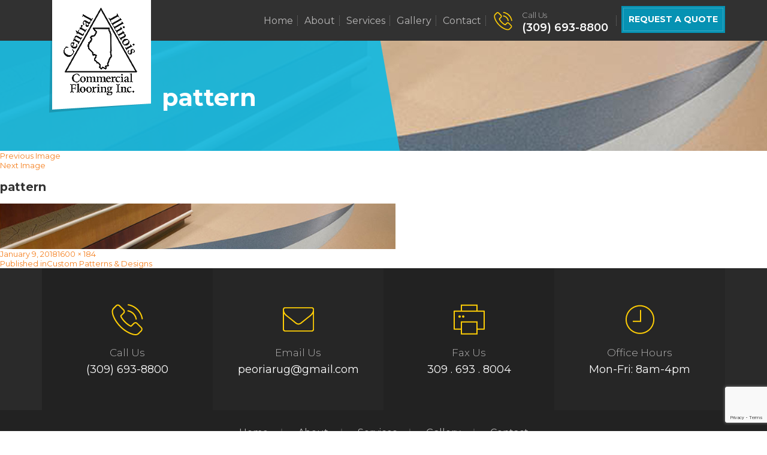

--- FILE ---
content_type: text/html; charset=UTF-8
request_url: https://www.cicflooring.com/services/custom-patterns-designs/pattern/
body_size: 11701
content:
<!DOCTYPE html>
 <html lang="en-US" class="no-js">
 <head>
 	<meta charset="UTF-8">
 	<meta name="viewport" content="width=device-width, initial-scale=1, minimum-scale=1, maximum-scale=1">
 	<link rel="profile" href="http://gmpg.org/xfn/11">
 	    
      <!--........................ bx slider ......................-->
     <link rel="stylesheet" type="text/css" href="https://www.cicflooring.com/wp-content/themes/central-illinois-commercial-flooring/css/jquery.bxslider.css">
     <link rel="stylesheet" type="text/css" href="https://www.cicflooring.com/wp-content/themes/central-illinois-commercial-flooring/css/owl.carousel.css">
    
      <link rel="stylesheet" type="text/css" href="https://www.cicflooring.com/wp-content/themes/central-illinois-commercial-flooring/css/meanmenu.css">
     <link rel="stylesheet" type="text/css" href="https://www.cicflooring.com/wp-content/themes/central-illinois-commercial-flooring/css/magnific-popup.css">
    
  	<!--[if lt IE 9]>
 	<script src="https://www.cicflooring.com/wp-content/themes/central-illinois-commercial-flooring/js/html5.js"></script>
 	<![endif]-->
 	<script>(function(){document.documentElement.className='js'})();</script>
    
  	<meta name='robots' content='index, follow, max-image-preview:large, max-snippet:-1, max-video-preview:-1' />

	<!-- This site is optimized with the Yoast SEO plugin v24.5 - https://yoast.com/wordpress/plugins/seo/ -->
	<title>pattern - Central Illinois Commercial Flooring Inc.</title>
	<link rel="canonical" href="https://www.cicflooring.com/services/custom-patterns-designs/pattern/" />
	<meta property="og:locale" content="en_US" />
	<meta property="og:type" content="article" />
	<meta property="og:title" content="pattern - Central Illinois Commercial Flooring Inc." />
	<meta property="og:url" content="https://www.cicflooring.com/services/custom-patterns-designs/pattern/" />
	<meta property="og:site_name" content="Central Illinois Commercial Flooring Inc." />
	<meta property="og:image" content="https://www.cicflooring.com/services/custom-patterns-designs/pattern" />
	<meta property="og:image:width" content="1600" />
	<meta property="og:image:height" content="184" />
	<meta property="og:image:type" content="image/jpeg" />
	<meta name="twitter:card" content="summary_large_image" />
	<script type="application/ld+json" class="yoast-schema-graph">{"@context":"https://schema.org","@graph":[{"@type":"WebPage","@id":"https://www.cicflooring.com/services/custom-patterns-designs/pattern/","url":"https://www.cicflooring.com/services/custom-patterns-designs/pattern/","name":"pattern - Central Illinois Commercial Flooring Inc.","isPartOf":{"@id":"https://www.cicflooring.com/#website"},"primaryImageOfPage":{"@id":"https://www.cicflooring.com/services/custom-patterns-designs/pattern/#primaryimage"},"image":{"@id":"https://www.cicflooring.com/services/custom-patterns-designs/pattern/#primaryimage"},"thumbnailUrl":"https://www.cicflooring.com/wp-content/uploads/2017/05/pattern.jpg","datePublished":"2018-01-09T06:45:23+00:00","breadcrumb":{"@id":"https://www.cicflooring.com/services/custom-patterns-designs/pattern/#breadcrumb"},"inLanguage":"en-US","potentialAction":[{"@type":"ReadAction","target":["https://www.cicflooring.com/services/custom-patterns-designs/pattern/"]}]},{"@type":"ImageObject","inLanguage":"en-US","@id":"https://www.cicflooring.com/services/custom-patterns-designs/pattern/#primaryimage","url":"https://www.cicflooring.com/wp-content/uploads/2017/05/pattern.jpg","contentUrl":"https://www.cicflooring.com/wp-content/uploads/2017/05/pattern.jpg","width":1600,"height":184},{"@type":"BreadcrumbList","@id":"https://www.cicflooring.com/services/custom-patterns-designs/pattern/#breadcrumb","itemListElement":[{"@type":"ListItem","position":1,"name":"Home","item":"https://www.cicflooring.com/"},{"@type":"ListItem","position":2,"name":"Services","item":"https://www.cicflooring.com/services/"},{"@type":"ListItem","position":3,"name":"Custom Patterns &#038; Designs","item":"https://www.cicflooring.com/services/custom-patterns-designs/"},{"@type":"ListItem","position":4,"name":"pattern"}]},{"@type":"WebSite","@id":"https://www.cicflooring.com/#website","url":"https://www.cicflooring.com/","name":"Central Illinois Commercial Flooring Inc.","description":"","potentialAction":[{"@type":"SearchAction","target":{"@type":"EntryPoint","urlTemplate":"https://www.cicflooring.com/?s={search_term_string}"},"query-input":{"@type":"PropertyValueSpecification","valueRequired":true,"valueName":"search_term_string"}}],"inLanguage":"en-US"}]}</script>
	<!-- / Yoast SEO plugin. -->


<link rel="alternate" type="application/rss+xml" title="Central Illinois Commercial Flooring Inc. &raquo; Feed" href="https://www.cicflooring.com/feed/" />
		<!-- This site uses the Google Analytics by MonsterInsights plugin v9.11.1 - Using Analytics tracking - https://www.monsterinsights.com/ -->
		<!-- Note: MonsterInsights is not currently configured on this site. The site owner needs to authenticate with Google Analytics in the MonsterInsights settings panel. -->
					<!-- No tracking code set -->
				<!-- / Google Analytics by MonsterInsights -->
		<script type="text/javascript">
/* <![CDATA[ */
window._wpemojiSettings = {"baseUrl":"https:\/\/s.w.org\/images\/core\/emoji\/15.0.3\/72x72\/","ext":".png","svgUrl":"https:\/\/s.w.org\/images\/core\/emoji\/15.0.3\/svg\/","svgExt":".svg","source":{"concatemoji":"https:\/\/www.cicflooring.com\/wp-includes\/js\/wp-emoji-release.min.js?ver=6.5.5"}};
/*! This file is auto-generated */
!function(i,n){var o,s,e;function c(e){try{var t={supportTests:e,timestamp:(new Date).valueOf()};sessionStorage.setItem(o,JSON.stringify(t))}catch(e){}}function p(e,t,n){e.clearRect(0,0,e.canvas.width,e.canvas.height),e.fillText(t,0,0);var t=new Uint32Array(e.getImageData(0,0,e.canvas.width,e.canvas.height).data),r=(e.clearRect(0,0,e.canvas.width,e.canvas.height),e.fillText(n,0,0),new Uint32Array(e.getImageData(0,0,e.canvas.width,e.canvas.height).data));return t.every(function(e,t){return e===r[t]})}function u(e,t,n){switch(t){case"flag":return n(e,"\ud83c\udff3\ufe0f\u200d\u26a7\ufe0f","\ud83c\udff3\ufe0f\u200b\u26a7\ufe0f")?!1:!n(e,"\ud83c\uddfa\ud83c\uddf3","\ud83c\uddfa\u200b\ud83c\uddf3")&&!n(e,"\ud83c\udff4\udb40\udc67\udb40\udc62\udb40\udc65\udb40\udc6e\udb40\udc67\udb40\udc7f","\ud83c\udff4\u200b\udb40\udc67\u200b\udb40\udc62\u200b\udb40\udc65\u200b\udb40\udc6e\u200b\udb40\udc67\u200b\udb40\udc7f");case"emoji":return!n(e,"\ud83d\udc26\u200d\u2b1b","\ud83d\udc26\u200b\u2b1b")}return!1}function f(e,t,n){var r="undefined"!=typeof WorkerGlobalScope&&self instanceof WorkerGlobalScope?new OffscreenCanvas(300,150):i.createElement("canvas"),a=r.getContext("2d",{willReadFrequently:!0}),o=(a.textBaseline="top",a.font="600 32px Arial",{});return e.forEach(function(e){o[e]=t(a,e,n)}),o}function t(e){var t=i.createElement("script");t.src=e,t.defer=!0,i.head.appendChild(t)}"undefined"!=typeof Promise&&(o="wpEmojiSettingsSupports",s=["flag","emoji"],n.supports={everything:!0,everythingExceptFlag:!0},e=new Promise(function(e){i.addEventListener("DOMContentLoaded",e,{once:!0})}),new Promise(function(t){var n=function(){try{var e=JSON.parse(sessionStorage.getItem(o));if("object"==typeof e&&"number"==typeof e.timestamp&&(new Date).valueOf()<e.timestamp+604800&&"object"==typeof e.supportTests)return e.supportTests}catch(e){}return null}();if(!n){if("undefined"!=typeof Worker&&"undefined"!=typeof OffscreenCanvas&&"undefined"!=typeof URL&&URL.createObjectURL&&"undefined"!=typeof Blob)try{var e="postMessage("+f.toString()+"("+[JSON.stringify(s),u.toString(),p.toString()].join(",")+"));",r=new Blob([e],{type:"text/javascript"}),a=new Worker(URL.createObjectURL(r),{name:"wpTestEmojiSupports"});return void(a.onmessage=function(e){c(n=e.data),a.terminate(),t(n)})}catch(e){}c(n=f(s,u,p))}t(n)}).then(function(e){for(var t in e)n.supports[t]=e[t],n.supports.everything=n.supports.everything&&n.supports[t],"flag"!==t&&(n.supports.everythingExceptFlag=n.supports.everythingExceptFlag&&n.supports[t]);n.supports.everythingExceptFlag=n.supports.everythingExceptFlag&&!n.supports.flag,n.DOMReady=!1,n.readyCallback=function(){n.DOMReady=!0}}).then(function(){return e}).then(function(){var e;n.supports.everything||(n.readyCallback(),(e=n.source||{}).concatemoji?t(e.concatemoji):e.wpemoji&&e.twemoji&&(t(e.twemoji),t(e.wpemoji)))}))}((window,document),window._wpemojiSettings);
/* ]]> */
</script>
<style id='wp-emoji-styles-inline-css' type='text/css'>

	img.wp-smiley, img.emoji {
		display: inline !important;
		border: none !important;
		box-shadow: none !important;
		height: 1em !important;
		width: 1em !important;
		margin: 0 0.07em !important;
		vertical-align: -0.1em !important;
		background: none !important;
		padding: 0 !important;
	}
</style>
<link rel='stylesheet' id='wp-block-library-css' href='https://www.cicflooring.com/wp-includes/css/dist/block-library/style.min.css?ver=6.5.5' type='text/css' media='all' />
<style id='classic-theme-styles-inline-css' type='text/css'>
/*! This file is auto-generated */
.wp-block-button__link{color:#fff;background-color:#32373c;border-radius:9999px;box-shadow:none;text-decoration:none;padding:calc(.667em + 2px) calc(1.333em + 2px);font-size:1.125em}.wp-block-file__button{background:#32373c;color:#fff;text-decoration:none}
</style>
<style id='global-styles-inline-css' type='text/css'>
body{--wp--preset--color--black: #000000;--wp--preset--color--cyan-bluish-gray: #abb8c3;--wp--preset--color--white: #ffffff;--wp--preset--color--pale-pink: #f78da7;--wp--preset--color--vivid-red: #cf2e2e;--wp--preset--color--luminous-vivid-orange: #ff6900;--wp--preset--color--luminous-vivid-amber: #fcb900;--wp--preset--color--light-green-cyan: #7bdcb5;--wp--preset--color--vivid-green-cyan: #00d084;--wp--preset--color--pale-cyan-blue: #8ed1fc;--wp--preset--color--vivid-cyan-blue: #0693e3;--wp--preset--color--vivid-purple: #9b51e0;--wp--preset--gradient--vivid-cyan-blue-to-vivid-purple: linear-gradient(135deg,rgba(6,147,227,1) 0%,rgb(155,81,224) 100%);--wp--preset--gradient--light-green-cyan-to-vivid-green-cyan: linear-gradient(135deg,rgb(122,220,180) 0%,rgb(0,208,130) 100%);--wp--preset--gradient--luminous-vivid-amber-to-luminous-vivid-orange: linear-gradient(135deg,rgba(252,185,0,1) 0%,rgba(255,105,0,1) 100%);--wp--preset--gradient--luminous-vivid-orange-to-vivid-red: linear-gradient(135deg,rgba(255,105,0,1) 0%,rgb(207,46,46) 100%);--wp--preset--gradient--very-light-gray-to-cyan-bluish-gray: linear-gradient(135deg,rgb(238,238,238) 0%,rgb(169,184,195) 100%);--wp--preset--gradient--cool-to-warm-spectrum: linear-gradient(135deg,rgb(74,234,220) 0%,rgb(151,120,209) 20%,rgb(207,42,186) 40%,rgb(238,44,130) 60%,rgb(251,105,98) 80%,rgb(254,248,76) 100%);--wp--preset--gradient--blush-light-purple: linear-gradient(135deg,rgb(255,206,236) 0%,rgb(152,150,240) 100%);--wp--preset--gradient--blush-bordeaux: linear-gradient(135deg,rgb(254,205,165) 0%,rgb(254,45,45) 50%,rgb(107,0,62) 100%);--wp--preset--gradient--luminous-dusk: linear-gradient(135deg,rgb(255,203,112) 0%,rgb(199,81,192) 50%,rgb(65,88,208) 100%);--wp--preset--gradient--pale-ocean: linear-gradient(135deg,rgb(255,245,203) 0%,rgb(182,227,212) 50%,rgb(51,167,181) 100%);--wp--preset--gradient--electric-grass: linear-gradient(135deg,rgb(202,248,128) 0%,rgb(113,206,126) 100%);--wp--preset--gradient--midnight: linear-gradient(135deg,rgb(2,3,129) 0%,rgb(40,116,252) 100%);--wp--preset--font-size--small: 13px;--wp--preset--font-size--medium: 20px;--wp--preset--font-size--large: 36px;--wp--preset--font-size--x-large: 42px;--wp--preset--spacing--20: 0.44rem;--wp--preset--spacing--30: 0.67rem;--wp--preset--spacing--40: 1rem;--wp--preset--spacing--50: 1.5rem;--wp--preset--spacing--60: 2.25rem;--wp--preset--spacing--70: 3.38rem;--wp--preset--spacing--80: 5.06rem;--wp--preset--shadow--natural: 6px 6px 9px rgba(0, 0, 0, 0.2);--wp--preset--shadow--deep: 12px 12px 50px rgba(0, 0, 0, 0.4);--wp--preset--shadow--sharp: 6px 6px 0px rgba(0, 0, 0, 0.2);--wp--preset--shadow--outlined: 6px 6px 0px -3px rgba(255, 255, 255, 1), 6px 6px rgba(0, 0, 0, 1);--wp--preset--shadow--crisp: 6px 6px 0px rgba(0, 0, 0, 1);}:where(.is-layout-flex){gap: 0.5em;}:where(.is-layout-grid){gap: 0.5em;}body .is-layout-flex{display: flex;}body .is-layout-flex{flex-wrap: wrap;align-items: center;}body .is-layout-flex > *{margin: 0;}body .is-layout-grid{display: grid;}body .is-layout-grid > *{margin: 0;}:where(.wp-block-columns.is-layout-flex){gap: 2em;}:where(.wp-block-columns.is-layout-grid){gap: 2em;}:where(.wp-block-post-template.is-layout-flex){gap: 1.25em;}:where(.wp-block-post-template.is-layout-grid){gap: 1.25em;}.has-black-color{color: var(--wp--preset--color--black) !important;}.has-cyan-bluish-gray-color{color: var(--wp--preset--color--cyan-bluish-gray) !important;}.has-white-color{color: var(--wp--preset--color--white) !important;}.has-pale-pink-color{color: var(--wp--preset--color--pale-pink) !important;}.has-vivid-red-color{color: var(--wp--preset--color--vivid-red) !important;}.has-luminous-vivid-orange-color{color: var(--wp--preset--color--luminous-vivid-orange) !important;}.has-luminous-vivid-amber-color{color: var(--wp--preset--color--luminous-vivid-amber) !important;}.has-light-green-cyan-color{color: var(--wp--preset--color--light-green-cyan) !important;}.has-vivid-green-cyan-color{color: var(--wp--preset--color--vivid-green-cyan) !important;}.has-pale-cyan-blue-color{color: var(--wp--preset--color--pale-cyan-blue) !important;}.has-vivid-cyan-blue-color{color: var(--wp--preset--color--vivid-cyan-blue) !important;}.has-vivid-purple-color{color: var(--wp--preset--color--vivid-purple) !important;}.has-black-background-color{background-color: var(--wp--preset--color--black) !important;}.has-cyan-bluish-gray-background-color{background-color: var(--wp--preset--color--cyan-bluish-gray) !important;}.has-white-background-color{background-color: var(--wp--preset--color--white) !important;}.has-pale-pink-background-color{background-color: var(--wp--preset--color--pale-pink) !important;}.has-vivid-red-background-color{background-color: var(--wp--preset--color--vivid-red) !important;}.has-luminous-vivid-orange-background-color{background-color: var(--wp--preset--color--luminous-vivid-orange) !important;}.has-luminous-vivid-amber-background-color{background-color: var(--wp--preset--color--luminous-vivid-amber) !important;}.has-light-green-cyan-background-color{background-color: var(--wp--preset--color--light-green-cyan) !important;}.has-vivid-green-cyan-background-color{background-color: var(--wp--preset--color--vivid-green-cyan) !important;}.has-pale-cyan-blue-background-color{background-color: var(--wp--preset--color--pale-cyan-blue) !important;}.has-vivid-cyan-blue-background-color{background-color: var(--wp--preset--color--vivid-cyan-blue) !important;}.has-vivid-purple-background-color{background-color: var(--wp--preset--color--vivid-purple) !important;}.has-black-border-color{border-color: var(--wp--preset--color--black) !important;}.has-cyan-bluish-gray-border-color{border-color: var(--wp--preset--color--cyan-bluish-gray) !important;}.has-white-border-color{border-color: var(--wp--preset--color--white) !important;}.has-pale-pink-border-color{border-color: var(--wp--preset--color--pale-pink) !important;}.has-vivid-red-border-color{border-color: var(--wp--preset--color--vivid-red) !important;}.has-luminous-vivid-orange-border-color{border-color: var(--wp--preset--color--luminous-vivid-orange) !important;}.has-luminous-vivid-amber-border-color{border-color: var(--wp--preset--color--luminous-vivid-amber) !important;}.has-light-green-cyan-border-color{border-color: var(--wp--preset--color--light-green-cyan) !important;}.has-vivid-green-cyan-border-color{border-color: var(--wp--preset--color--vivid-green-cyan) !important;}.has-pale-cyan-blue-border-color{border-color: var(--wp--preset--color--pale-cyan-blue) !important;}.has-vivid-cyan-blue-border-color{border-color: var(--wp--preset--color--vivid-cyan-blue) !important;}.has-vivid-purple-border-color{border-color: var(--wp--preset--color--vivid-purple) !important;}.has-vivid-cyan-blue-to-vivid-purple-gradient-background{background: var(--wp--preset--gradient--vivid-cyan-blue-to-vivid-purple) !important;}.has-light-green-cyan-to-vivid-green-cyan-gradient-background{background: var(--wp--preset--gradient--light-green-cyan-to-vivid-green-cyan) !important;}.has-luminous-vivid-amber-to-luminous-vivid-orange-gradient-background{background: var(--wp--preset--gradient--luminous-vivid-amber-to-luminous-vivid-orange) !important;}.has-luminous-vivid-orange-to-vivid-red-gradient-background{background: var(--wp--preset--gradient--luminous-vivid-orange-to-vivid-red) !important;}.has-very-light-gray-to-cyan-bluish-gray-gradient-background{background: var(--wp--preset--gradient--very-light-gray-to-cyan-bluish-gray) !important;}.has-cool-to-warm-spectrum-gradient-background{background: var(--wp--preset--gradient--cool-to-warm-spectrum) !important;}.has-blush-light-purple-gradient-background{background: var(--wp--preset--gradient--blush-light-purple) !important;}.has-blush-bordeaux-gradient-background{background: var(--wp--preset--gradient--blush-bordeaux) !important;}.has-luminous-dusk-gradient-background{background: var(--wp--preset--gradient--luminous-dusk) !important;}.has-pale-ocean-gradient-background{background: var(--wp--preset--gradient--pale-ocean) !important;}.has-electric-grass-gradient-background{background: var(--wp--preset--gradient--electric-grass) !important;}.has-midnight-gradient-background{background: var(--wp--preset--gradient--midnight) !important;}.has-small-font-size{font-size: var(--wp--preset--font-size--small) !important;}.has-medium-font-size{font-size: var(--wp--preset--font-size--medium) !important;}.has-large-font-size{font-size: var(--wp--preset--font-size--large) !important;}.has-x-large-font-size{font-size: var(--wp--preset--font-size--x-large) !important;}
.wp-block-navigation a:where(:not(.wp-element-button)){color: inherit;}
:where(.wp-block-post-template.is-layout-flex){gap: 1.25em;}:where(.wp-block-post-template.is-layout-grid){gap: 1.25em;}
:where(.wp-block-columns.is-layout-flex){gap: 2em;}:where(.wp-block-columns.is-layout-grid){gap: 2em;}
.wp-block-pullquote{font-size: 1.5em;line-height: 1.6;}
</style>
<link rel='stylesheet' id='contact-form-7-css' href='https://www.cicflooring.com/wp-content/plugins/contact-form-7/includes/css/styles.css?ver=5.9.3' type='text/css' media='all' />
<link rel='stylesheet' id='dswtplwp-style-css' href='https://www.cicflooring.com/wp-content/themes/central-illinois-commercial-flooring/style.css?ver=6.5.5' type='text/css' media='all' />
<link rel='stylesheet' id='dswtplwp-st-css' href='https://www.cicflooring.com/wp-content/themes/central-illinois-commercial-flooring/css/styledswtpl.css?v=1769269478&#038;ver=6.5.5' type='text/css' media='all' />
<link rel='stylesheet' id='wp-pagenavi-css' href='https://www.cicflooring.com/wp-content/plugins/wp-pagenavi/pagenavi-css.css?ver=2.70' type='text/css' media='all' />
<link rel="https://api.w.org/" href="https://www.cicflooring.com/wp-json/" /><link rel="alternate" type="application/json" href="https://www.cicflooring.com/wp-json/wp/v2/media/712" /><link rel="EditURI" type="application/rsd+xml" title="RSD" href="https://www.cicflooring.com/xmlrpc.php?rsd" />
<meta name="generator" content="WordPress 6.5.5" />
<link rel='shortlink' href='https://www.cicflooring.com/?p=712' />
<link rel="alternate" type="application/json+oembed" href="https://www.cicflooring.com/wp-json/oembed/1.0/embed?url=https%3A%2F%2Fwww.cicflooring.com%2Fservices%2Fcustom-patterns-designs%2Fpattern%2F" />
<link rel="alternate" type="text/xml+oembed" href="https://www.cicflooring.com/wp-json/oembed/1.0/embed?url=https%3A%2F%2Fwww.cicflooring.com%2Fservices%2Fcustom-patterns-designs%2Fpattern%2F&#038;format=xml" />
<script type="text/javascript">
(function(url){
	if(/(?:Chrome\/26\.0\.1410\.63 Safari\/537\.31|WordfenceTestMonBot)/.test(navigator.userAgent)){ return; }
	var addEvent = function(evt, handler) {
		if (window.addEventListener) {
			document.addEventListener(evt, handler, false);
		} else if (window.attachEvent) {
			document.attachEvent('on' + evt, handler);
		}
	};
	var removeEvent = function(evt, handler) {
		if (window.removeEventListener) {
			document.removeEventListener(evt, handler, false);
		} else if (window.detachEvent) {
			document.detachEvent('on' + evt, handler);
		}
	};
	var evts = 'contextmenu dblclick drag dragend dragenter dragleave dragover dragstart drop keydown keypress keyup mousedown mousemove mouseout mouseover mouseup mousewheel scroll'.split(' ');
	var logHuman = function() {
		if (window.wfLogHumanRan) { return; }
		window.wfLogHumanRan = true;
		var wfscr = document.createElement('script');
		wfscr.type = 'text/javascript';
		wfscr.async = true;
		wfscr.src = url + '&r=' + Math.random();
		(document.getElementsByTagName('head')[0]||document.getElementsByTagName('body')[0]).appendChild(wfscr);
		for (var i = 0; i < evts.length; i++) {
			removeEvent(evts[i], logHuman);
		}
	};
	for (var i = 0; i < evts.length; i++) {
		addEvent(evts[i], logHuman);
	}
})('//www.cicflooring.com/?wordfence_lh=1&hid=1BCD259B14D15D6858A2750248685376');
</script><!-- All in one Favicon 4.8 --><link rel="shortcut icon" href="https://www.cicflooring.com/wp-content/uploads/2017/05/favicon.ico" />
        <link rel="stylesheet" type="text/css" href="https://www.cicflooring.com/wp-content/themes/central-illinois-commercial-flooring/css/media.css?v=1769269478">
       
         <style>
 			.bx-wrapper .bx-loading{min-height:50px;background:url(images/bx_loader.gif) center center no-repeat #fff;height:100%;width:100%;position:absolute;top:0;left:0;z-index:2000;}
 			.bx-wrapper .bx-viewport{height: 561px;}
 			
 			.showbox {
 		  position: absolute;
 		  top: 50%;
 		  left: 0;
 		  right: 0;
 		  padding: 1%;
 		  transform:translateY(-50%);
 		}
 		
 		.loader {
 		  position: relative;
 		  margin: 0 auto;
 		  width: 70px;
 		}
 		
 		
 		
 		@-webkit-keyframes rotate {
 		  100% {
 			-webkit-transform: rotate(360deg);
 					transform: rotate(360deg);
 		  }
 		}
 		
 		@keyframes rotate {
 		  100% {
 			-webkit-transform: rotate(360deg);
 					transform: rotate(360deg);
 		  }
 		}
 		
 		.loader_ma {
 			background: rgba(255, 255, 255, 1) none repeat scroll 0 0;
 			bottom: 0;
 			cursor: progress;
 			left: 0;
 			position: fixed;
 			right: 0;
 			top: 0;
 			z-index: 99999;
 		}
 			.animated {
 			-webkit-animation-duration: 1s;
 			-moz-animation-duration: 1s;
 			-o-animation-duration: 1s;
 			animation-duration: 1s;
 			-webkit-animation-fill-mode: both;
 			-moz-animation-fill-mode: both;
 			-o-animation-fill-mode: both;
 			animation-fill-mode: both;
 		}
 		@-webkit-keyframes fadeOutDownBig {
 			0% {
 				opacity: 1;
 				-webkit-transform: translateY(0);
 			}
 			100% {
 				opacity: 0;
 				-webkit-transform: translateY(2000px);
 			}
 		}
 		
 		@-moz-keyframes fadeOutDownBig {
 			0% {
 				opacity: 1;
 				-moz-transform: translateY(0);
 			}
 			100% {
 				opacity: 0;
 				-moz-transform: translateY(2000px);
 			}
 		}
 		
 		@-o-keyframes fadeOutDownBig {
 			0% {
 				opacity: 1;
 				-o-transform: translateY(0);
 			}
 			100% {
 				opacity: 0;
 				-o-transform: translateY(2000px);
 			}
 		}
 		
 		@keyframes fadeOutDownBig {
 			0% {
 				opacity: 1;
 				transform: translateY(0);
 			}
 			100% {
 				opacity: 0;
 				transform: translateY(2000px);
 			}
 		}
 		
 		.animated.fadeOutDownBig {
 			-webkit-animation-name: fadeOutDownBig;
 			-moz-animation-name: fadeOutDownBig;
 			-o-animation-name: fadeOutDownBig;
 			animation-name: fadeOutDownBig;
 		}
 		</style>
 </head>
 <body class="attachment attachment-template-default attachmentid-712 attachment-jpeg">
 <div class="loader_ma" id="loader_ma">
     <div class="showbox">
         <div class="loader"> <img src="https://www.cicflooring.com/wp-content/themes/central-illinois-commercial-flooring/images/spinner-large_wp.svg" alt=""> </div>
     </div>
 </div>
 <header class="header">
 	<div class="wrapper clearfix">
     	
 		         <div class="logo">
         	<a href="https://www.cicflooring.com"><img src="https://www.cicflooring.com/wp-content/uploads/2017/05/logo.png" alt="Central Illinois Commercial Flooring Inc." /></a>
         </div>
                 
          <nav class="navbar">
         	
        <ul id="menu-header-menu" class="clearfix"><li id="menu-item-23" class="menu-item menu-item-type-post_type menu-item-object-page menu-item-home menu-item-23"><a href="https://www.cicflooring.com/">Home</a></li>
<li id="menu-item-22" class="menu-item menu-item-type-post_type menu-item-object-page menu-item-has-children menu-item-22"><a href="https://www.cicflooring.com/about-us/">About</a>
<ul class="sub-menu">
	<li id="menu-item-296" class="menu-item menu-item-type-post_type menu-item-object-page menu-item-296"><a href="https://www.cicflooring.com/contact/service-area/">Service Area</a></li>
</ul>
</li>
<li id="menu-item-21" class="menu-item menu-item-type-post_type menu-item-object-page menu-item-has-children menu-item-21"><a href="https://www.cicflooring.com/services/">Services</a>
<ul class="sub-menu">
	<li id="menu-item-152" class="menu-item menu-item-type-post_type menu-item-object-page menu-item-152"><a href="https://www.cicflooring.com/services/altrowhiterock/">Altro Whiterock</a></li>
	<li id="menu-item-151" class="menu-item menu-item-type-post_type menu-item-object-page menu-item-151"><a href="https://www.cicflooring.com/services/moisture-mitigation/">Moisture Mitigation</a></li>
	<li id="menu-item-150" class="menu-item menu-item-type-post_type menu-item-object-page menu-item-150"><a href="https://www.cicflooring.com/services/infection-controllife-safety/">Infection Control and Life Safety</a></li>
	<li id="menu-item-149" class="menu-item menu-item-type-post_type menu-item-object-page menu-item-149"><a href="https://www.cicflooring.com/services/custom-patterns-designs/">Custom Patterns &#038; Designs</a></li>
	<li id="menu-item-148" class="menu-item menu-item-type-post_type menu-item-object-page menu-item-148"><a href="https://www.cicflooring.com/services/furniture-partition-lifting-systems/">Furniture and Partition Lifting Systems</a></li>
	<li id="menu-item-147" class="menu-item menu-item-type-post_type menu-item-object-page menu-item-147"><a href="https://www.cicflooring.com/services/flooring-demolition/">Flooring Demolition</a></li>
	<li id="menu-item-146" class="menu-item menu-item-type-post_type menu-item-object-page menu-item-146"><a href="https://www.cicflooring.com/services/floor-leveling-site-preperation/">Floor Leveling &#038; Site Preparation</a></li>
	<li id="menu-item-145" class="menu-item menu-item-type-post_type menu-item-object-page menu-item-145"><a href="https://www.cicflooring.com/services/after-hour-workinstallation/">After Hour Work/Installation</a></li>
	<li id="menu-item-144" class="menu-item menu-item-type-post_type menu-item-object-page menu-item-144"><a href="https://www.cicflooring.com/services/certified-installation/">Certified Installation</a></li>
	<li id="menu-item-240" class="menu-item menu-item-type-post_type menu-item-object-page menu-item-240"><a href="https://www.cicflooring.com/protect-all-flooring/">Protect-All Flooring</a></li>
</ul>
</li>
<li id="menu-item-20" class="menu-item menu-item-type-post_type menu-item-object-page menu-item-20"><a href="https://www.cicflooring.com/gallery/">Gallery</a></li>
<li id="menu-item-18" class="menu-item menu-item-type-post_type menu-item-object-page menu-item-18"><a href="https://www.cicflooring.com/contact/">Contact</a></li>
</ul>            
          </nav>
        
                   <div class="header-call">
        
          	             <p>Call Us</p>
                         
                           <a href="tel:3096938800">(309) 693-8800</a>
                         
          </div>
                 
                  <div class="request-top">
         <a href="https://www.cicflooring.com/contact/">Request a Quote</a>
         </div>
                 
         
                  
      </div>
 </header>
   <section class="inner-banner" style='background-image:url(https://www.cicflooring.com/wp-content/uploads/2017/05/pattern.jpg)'>
 	<div class="wrapper">
     	<div class="inner-banner-text">
         	<h1>
 			pattern</h1>
            
          </div>
     </div>
 </section>
 
	<div id="primary" class="content-area">
		<main id="main" class="site-main" role="main">

			
				<article id="post-712" class="post-712 attachment type-attachment status-inherit hentry">

					<nav id="image-navigation" class="navigation image-navigation">
						<div class="nav-links">
							<div class="nav-previous"><a href='https://www.cicflooring.com/services/custom-patterns-designs/shutterstock_130126517/'>Previous Image</a></div><div class="nav-next"><a href='https://www.cicflooring.com/services/custom-patterns-designs/attachment/4/'>Next Image</a></div>
						</div><!-- .nav-links -->
					</nav><!-- .image-navigation -->

					<header class="entry-header">
						<h1 class="entry-title">pattern</h1>					</header><!-- .entry-header -->

					<div class="entry-content">

						<div class="entry-attachment">
							<img width="660" height="76" src="https://www.cicflooring.com/wp-content/uploads/2017/05/pattern-1024x118.jpg" class="attachment-large size-large" alt="" decoding="async" fetchpriority="high" srcset="https://www.cicflooring.com/wp-content/uploads/2017/05/pattern-1024x118.jpg 1024w, https://www.cicflooring.com/wp-content/uploads/2017/05/pattern-300x35.jpg 300w, https://www.cicflooring.com/wp-content/uploads/2017/05/pattern-768x88.jpg 768w, https://www.cicflooring.com/wp-content/uploads/2017/05/pattern.jpg 1600w" sizes="(max-width: 660px) 100vw, 660px" />
							
						</div><!-- .entry-attachment -->

											</div><!-- .entry-content -->

					<footer class="entry-footer">
						<span class="posted-on"><span class="screen-reader-text">Posted on </span><a href="https://www.cicflooring.com/services/custom-patterns-designs/pattern/" rel="bookmark"><time class="entry-date published updated" datetime="2018-01-09T06:45:23+00:00">January 9, 2018</time></a></span><span class="full-size-link"><span class="screen-reader-text">Full size </span><a href="https://www.cicflooring.com/wp-content/uploads/2017/05/pattern.jpg">1600 &times; 184</a></span>											</footer><!-- .entry-footer -->

				</article><!-- #post-## -->

				
	<nav class="navigation post-navigation" aria-label="Posts">
		<h2 class="screen-reader-text">Post navigation</h2>
		<div class="nav-links"><div class="nav-previous"><a href="https://www.cicflooring.com/services/custom-patterns-designs/" rel="prev"><span class="meta-nav">Published in</span><span class="post-title">Custom Patterns &#038; Designs</span></a></div></div>
	</nav>
		</main><!-- .site-main -->
	</div><!-- .content-area -->

	<footer class="footer">
	<div class="wrapper clearfix">
    	
		        <div class="footer-detial-box footer-address">
    <img src="https://www.cicflooring.com/wp-content/themes/central-illinois-commercial-flooring/images/footer-phone-icone.png" alt="Phone" />
                        <span>Call Us</span>
                                    <a href="tel:3096938800">(309) 693-8800</a>
                        
        </div>
                
                
        <div class="footer-detial-box footer-message">
  <img src="https://www.cicflooring.com/wp-content/themes/central-illinois-commercial-flooring/images/footer-message-icone.png" alt="Email" />
                        <span>Email Us</span>
                        
                        <a href="mailto:peoriarug@gmail.com">peoriarug@gmail.com</a>
                        
        </div>
                
                <div class="footer-detial-box footer-phone">
        <img src="https://www.cicflooring.com/wp-content/themes/central-illinois-commercial-flooring/images/footer-fax-icone.png" alt="Fax" />
                        <span>Fax Us</span>
                        
                        <p>309 . 693 . 8004</p>
                        
        </div>
                
                <div class="footer-detial-box footer-office-time">
         <img src="https://www.cicflooring.com/wp-content/themes/central-illinois-commercial-flooring/images/footer-watch-icone.png" alt="Office Hours" />
            
			            <span>Office Hours</span>
                        
                      <p>Mon-Fri: 8am-4pm</p>
                       
        </div>
                
    </div>
</footer>
<div class="footer-nav">
	 <ul id="menu-footer-menu" class="clearfix"><li id="menu-item-29" class="menu-item menu-item-type-post_type menu-item-object-page menu-item-home menu-item-29"><a href="https://www.cicflooring.com/">Home</a></li>
<li id="menu-item-28" class="menu-item menu-item-type-post_type menu-item-object-page menu-item-28"><a href="https://www.cicflooring.com/about-us/">About</a></li>
<li id="menu-item-27" class="menu-item menu-item-type-post_type menu-item-object-page menu-item-27"><a href="https://www.cicflooring.com/services/">Services</a></li>
<li id="menu-item-26" class="menu-item menu-item-type-post_type menu-item-object-page menu-item-26"><a href="https://www.cicflooring.com/gallery/">Gallery</a></li>
<li id="menu-item-24" class="menu-item menu-item-type-post_type menu-item-object-page menu-item-24"><a href="https://www.cicflooring.com/contact/">Contact</a></li>
</ul>    
	 
    <p>© 2024 Central Illinois Commercial Flooring, Inc. | <a href="https://www.cicflooring.com/privacy-policy/" class="footer-privacy">Privacy Policy</a></p>
        <a href="https://webdesign309.com" target="_blank">
    <img class="wd309" src="https://www.cicflooring.com/wp-content/themes/central-illinois-commercial-flooring/images/wd309.png" alt="Web Design 309">
     </a>
</div>
<script type="text/javascript" src="https://www.cicflooring.com/wp-content/themes/central-illinois-commercial-flooring/js/jquery-1.10.2.min.js"></script>
<!--........................ bx slider ......................-->
<script type="text/javascript" src="https://www.cicflooring.com/wp-content/themes/central-illinois-commercial-flooring/js/jquery.bxslider.js"></script>
<script type="text/javascript" src="https://www.cicflooring.com/wp-content/themes/central-illinois-commercial-flooring/js/jquery.magnific-popup.js"></script>
<script type="text/javascript" src="https://www.cicflooring.com/wp-content/themes/central-illinois-commercial-flooring/js/jquery.meanmenu.js"></script>
<script type="text/javascript" src="https://www.cicflooring.com/wp-content/themes/central-illinois-commercial-flooring/js/owl.carousel.js"></script>
<script>
$(document).ready(function(){
   var slider = $('.bxslider').bxSlider({
	  mode: 'fade',
	  auto:true,
	  infiniteLoop: true,
  });
  
    $(".bx-controls-direction").click(function () {
            slider.stopAuto();
            slider.startAuto();
        });
  
});


$(document).ready(function() {
	$('.zoom-gallery').magnificPopup({
		delegate: 'a',
		type: 'image',
		closeOnContentClick: false,
		closeBtnInside: true,
		mainClass: 'mfp-with-zoom mfp-img-mobile',
		image: {
			verticalFit: true,
		},
		gallery: {
			enabled: true
		},
		zoom: {
			enabled: true,
			duration: 300,
			opener: function(element) {
				return element.find('img');
			}
		}
		
	});
});

$(document).ready(function(){
	$(".our-work-slider").owlCarousel({
		nav:true,
		fade:true,
		loop:true,				
		smartSpeed : 500,
		autoplayTimeout:2000,
		center: true,
		responsive:{
		0:{	items:1,nav:true,},
		767:{items:3,nav:true,},
		1023:{items:3,nav:true,},
		1200:{items:3,nav:true,}
		}		
	});
	
		$('.navbar').meanmenu();
		
	$(window).load(function () {
		$.fn.extend({
    	animateCss: function (animationName) {
			var animationEnd = 'webkitAnimationEnd mozAnimationEnd MSAnimationEnd oanimationend animationend';
			this.addClass('animated ' + animationName).one(animationEnd, function() {
				$(this).removeClass('animated ' + animationName);
				$('#loader_ma').hide();
			});
			return this;
		}
	});
	$('#loader_ma').animateCss("fadeOutDownBig")
		
	});
		
	
	var comp_total_length = $(".our-team-list .our-team-box").length;
	if (comp_total_length <= 4) {
		var isLooped = false;
		var isNav = false;
	}
    else { var isLooped = true;
		 var isNav = true; }
	
	
	$(".our-team-list").owlCarousel({
		fade:true,
		smartSpeed : 500,
		autoplayTimeout:2000,
		responsive:{
		0:{	items:1,nav:true,loop:true},
		479:{items:2,nav:true,loop:true},
		767:{items:3,nav:true,loop:true},
		1023:{items:4,nav:isNav,loop:isLooped},
		1200:{items:4,nav:isNav,loop:isLooped}
		}		
	});
$('#gallery-image a.gal-popup').magnificPopup({
	disableOn: 320,
	type: 'inline',
	
	showCloseBtn: true,
	mainClass: 'mfp-fade',
	removalDelay: 160,
	preloader: false,
	fixedContentPos: true,
	gallery: {
			enabled: true,
			navigateByImgClick: true,
			preload: [0,1] // Will preload 0 - before current, and 1 after the current image
		},
	})
	$('#gallery-image a.gal-popupsec').magnificPopup({
	disableOn: 320,
	type: 'inline',
	
	showCloseBtn: true,
	mainClass: 'mfp-fade',
	removalDelay: 160,
	preloader: false,
	fixedContentPos: true,
	gallery: {
			enabled: true,
			navigateByImgClick: true,
			preload: [0,1] // Will preload 0 - before current, and 1 after the current image
		},
	})	
var $container = $('.faq-dtl'),
		$trigger   = $('.faq-hdr');
		$container.hide();
		$trigger.first().addClass('active').next().show();
		$trigger.on('click', function(e) {
		$trigger.removeClass('active').next().slideUp(400);
		if( $(this).next().is(':hidden') ) {
		$(this).toggleClass('active').next().slideDown(400);
   		}
   			e.preventDefault();
 		});
});	
</script>
<script type="text/javascript">
document.addEventListener( 'wpcf7mailsent', function( event ) {
	if('125' == event.detail.contactFormId){
  	location = 'https://www.cicflooring.com/thank-you/';
	}
}, false );
</script>
<script type="text/javascript" src="https://www.cicflooring.com/wp-content/plugins/contact-form-7/includes/swv/js/index.js?ver=5.9.3" id="swv-js"></script>
<script type="text/javascript" id="contact-form-7-js-extra">
/* <![CDATA[ */
var wpcf7 = {"api":{"root":"https:\/\/www.cicflooring.com\/wp-json\/","namespace":"contact-form-7\/v1"}};
/* ]]> */
</script>
<script type="text/javascript" src="https://www.cicflooring.com/wp-content/plugins/contact-form-7/includes/js/index.js?ver=5.9.3" id="contact-form-7-js"></script>
<script type="text/javascript" src="https://www.google.com/recaptcha/api.js?render=6Le5hUkbAAAAACmu6xXD1L8889WudJSsSdkGT4Zn&amp;ver=3.0" id="google-recaptcha-js"></script>
<script type="text/javascript" src="https://www.cicflooring.com/wp-includes/js/dist/vendor/wp-polyfill-inert.min.js?ver=3.1.2" id="wp-polyfill-inert-js"></script>
<script type="text/javascript" src="https://www.cicflooring.com/wp-includes/js/dist/vendor/regenerator-runtime.min.js?ver=0.14.0" id="regenerator-runtime-js"></script>
<script type="text/javascript" src="https://www.cicflooring.com/wp-includes/js/dist/vendor/wp-polyfill.min.js?ver=3.15.0" id="wp-polyfill-js"></script>
<script type="text/javascript" id="wpcf7-recaptcha-js-extra">
/* <![CDATA[ */
var wpcf7_recaptcha = {"sitekey":"6Le5hUkbAAAAACmu6xXD1L8889WudJSsSdkGT4Zn","actions":{"homepage":"homepage","contactform":"contactform"}};
/* ]]> */
</script>
<script type="text/javascript" src="https://www.cicflooring.com/wp-content/plugins/contact-form-7/modules/recaptcha/index.js?ver=5.9.3" id="wpcf7-recaptcha-js"></script>
</body>
</html>


--- FILE ---
content_type: text/html; charset=utf-8
request_url: https://www.google.com/recaptcha/api2/anchor?ar=1&k=6Le5hUkbAAAAACmu6xXD1L8889WudJSsSdkGT4Zn&co=aHR0cHM6Ly93d3cuY2ljZmxvb3JpbmcuY29tOjQ0Mw..&hl=en&v=N67nZn4AqZkNcbeMu4prBgzg&size=invisible&anchor-ms=20000&execute-ms=30000&cb=wl5z4w8v5hbz
body_size: 48906
content:
<!DOCTYPE HTML><html dir="ltr" lang="en"><head><meta http-equiv="Content-Type" content="text/html; charset=UTF-8">
<meta http-equiv="X-UA-Compatible" content="IE=edge">
<title>reCAPTCHA</title>
<style type="text/css">
/* cyrillic-ext */
@font-face {
  font-family: 'Roboto';
  font-style: normal;
  font-weight: 400;
  font-stretch: 100%;
  src: url(//fonts.gstatic.com/s/roboto/v48/KFO7CnqEu92Fr1ME7kSn66aGLdTylUAMa3GUBHMdazTgWw.woff2) format('woff2');
  unicode-range: U+0460-052F, U+1C80-1C8A, U+20B4, U+2DE0-2DFF, U+A640-A69F, U+FE2E-FE2F;
}
/* cyrillic */
@font-face {
  font-family: 'Roboto';
  font-style: normal;
  font-weight: 400;
  font-stretch: 100%;
  src: url(//fonts.gstatic.com/s/roboto/v48/KFO7CnqEu92Fr1ME7kSn66aGLdTylUAMa3iUBHMdazTgWw.woff2) format('woff2');
  unicode-range: U+0301, U+0400-045F, U+0490-0491, U+04B0-04B1, U+2116;
}
/* greek-ext */
@font-face {
  font-family: 'Roboto';
  font-style: normal;
  font-weight: 400;
  font-stretch: 100%;
  src: url(//fonts.gstatic.com/s/roboto/v48/KFO7CnqEu92Fr1ME7kSn66aGLdTylUAMa3CUBHMdazTgWw.woff2) format('woff2');
  unicode-range: U+1F00-1FFF;
}
/* greek */
@font-face {
  font-family: 'Roboto';
  font-style: normal;
  font-weight: 400;
  font-stretch: 100%;
  src: url(//fonts.gstatic.com/s/roboto/v48/KFO7CnqEu92Fr1ME7kSn66aGLdTylUAMa3-UBHMdazTgWw.woff2) format('woff2');
  unicode-range: U+0370-0377, U+037A-037F, U+0384-038A, U+038C, U+038E-03A1, U+03A3-03FF;
}
/* math */
@font-face {
  font-family: 'Roboto';
  font-style: normal;
  font-weight: 400;
  font-stretch: 100%;
  src: url(//fonts.gstatic.com/s/roboto/v48/KFO7CnqEu92Fr1ME7kSn66aGLdTylUAMawCUBHMdazTgWw.woff2) format('woff2');
  unicode-range: U+0302-0303, U+0305, U+0307-0308, U+0310, U+0312, U+0315, U+031A, U+0326-0327, U+032C, U+032F-0330, U+0332-0333, U+0338, U+033A, U+0346, U+034D, U+0391-03A1, U+03A3-03A9, U+03B1-03C9, U+03D1, U+03D5-03D6, U+03F0-03F1, U+03F4-03F5, U+2016-2017, U+2034-2038, U+203C, U+2040, U+2043, U+2047, U+2050, U+2057, U+205F, U+2070-2071, U+2074-208E, U+2090-209C, U+20D0-20DC, U+20E1, U+20E5-20EF, U+2100-2112, U+2114-2115, U+2117-2121, U+2123-214F, U+2190, U+2192, U+2194-21AE, U+21B0-21E5, U+21F1-21F2, U+21F4-2211, U+2213-2214, U+2216-22FF, U+2308-230B, U+2310, U+2319, U+231C-2321, U+2336-237A, U+237C, U+2395, U+239B-23B7, U+23D0, U+23DC-23E1, U+2474-2475, U+25AF, U+25B3, U+25B7, U+25BD, U+25C1, U+25CA, U+25CC, U+25FB, U+266D-266F, U+27C0-27FF, U+2900-2AFF, U+2B0E-2B11, U+2B30-2B4C, U+2BFE, U+3030, U+FF5B, U+FF5D, U+1D400-1D7FF, U+1EE00-1EEFF;
}
/* symbols */
@font-face {
  font-family: 'Roboto';
  font-style: normal;
  font-weight: 400;
  font-stretch: 100%;
  src: url(//fonts.gstatic.com/s/roboto/v48/KFO7CnqEu92Fr1ME7kSn66aGLdTylUAMaxKUBHMdazTgWw.woff2) format('woff2');
  unicode-range: U+0001-000C, U+000E-001F, U+007F-009F, U+20DD-20E0, U+20E2-20E4, U+2150-218F, U+2190, U+2192, U+2194-2199, U+21AF, U+21E6-21F0, U+21F3, U+2218-2219, U+2299, U+22C4-22C6, U+2300-243F, U+2440-244A, U+2460-24FF, U+25A0-27BF, U+2800-28FF, U+2921-2922, U+2981, U+29BF, U+29EB, U+2B00-2BFF, U+4DC0-4DFF, U+FFF9-FFFB, U+10140-1018E, U+10190-1019C, U+101A0, U+101D0-101FD, U+102E0-102FB, U+10E60-10E7E, U+1D2C0-1D2D3, U+1D2E0-1D37F, U+1F000-1F0FF, U+1F100-1F1AD, U+1F1E6-1F1FF, U+1F30D-1F30F, U+1F315, U+1F31C, U+1F31E, U+1F320-1F32C, U+1F336, U+1F378, U+1F37D, U+1F382, U+1F393-1F39F, U+1F3A7-1F3A8, U+1F3AC-1F3AF, U+1F3C2, U+1F3C4-1F3C6, U+1F3CA-1F3CE, U+1F3D4-1F3E0, U+1F3ED, U+1F3F1-1F3F3, U+1F3F5-1F3F7, U+1F408, U+1F415, U+1F41F, U+1F426, U+1F43F, U+1F441-1F442, U+1F444, U+1F446-1F449, U+1F44C-1F44E, U+1F453, U+1F46A, U+1F47D, U+1F4A3, U+1F4B0, U+1F4B3, U+1F4B9, U+1F4BB, U+1F4BF, U+1F4C8-1F4CB, U+1F4D6, U+1F4DA, U+1F4DF, U+1F4E3-1F4E6, U+1F4EA-1F4ED, U+1F4F7, U+1F4F9-1F4FB, U+1F4FD-1F4FE, U+1F503, U+1F507-1F50B, U+1F50D, U+1F512-1F513, U+1F53E-1F54A, U+1F54F-1F5FA, U+1F610, U+1F650-1F67F, U+1F687, U+1F68D, U+1F691, U+1F694, U+1F698, U+1F6AD, U+1F6B2, U+1F6B9-1F6BA, U+1F6BC, U+1F6C6-1F6CF, U+1F6D3-1F6D7, U+1F6E0-1F6EA, U+1F6F0-1F6F3, U+1F6F7-1F6FC, U+1F700-1F7FF, U+1F800-1F80B, U+1F810-1F847, U+1F850-1F859, U+1F860-1F887, U+1F890-1F8AD, U+1F8B0-1F8BB, U+1F8C0-1F8C1, U+1F900-1F90B, U+1F93B, U+1F946, U+1F984, U+1F996, U+1F9E9, U+1FA00-1FA6F, U+1FA70-1FA7C, U+1FA80-1FA89, U+1FA8F-1FAC6, U+1FACE-1FADC, U+1FADF-1FAE9, U+1FAF0-1FAF8, U+1FB00-1FBFF;
}
/* vietnamese */
@font-face {
  font-family: 'Roboto';
  font-style: normal;
  font-weight: 400;
  font-stretch: 100%;
  src: url(//fonts.gstatic.com/s/roboto/v48/KFO7CnqEu92Fr1ME7kSn66aGLdTylUAMa3OUBHMdazTgWw.woff2) format('woff2');
  unicode-range: U+0102-0103, U+0110-0111, U+0128-0129, U+0168-0169, U+01A0-01A1, U+01AF-01B0, U+0300-0301, U+0303-0304, U+0308-0309, U+0323, U+0329, U+1EA0-1EF9, U+20AB;
}
/* latin-ext */
@font-face {
  font-family: 'Roboto';
  font-style: normal;
  font-weight: 400;
  font-stretch: 100%;
  src: url(//fonts.gstatic.com/s/roboto/v48/KFO7CnqEu92Fr1ME7kSn66aGLdTylUAMa3KUBHMdazTgWw.woff2) format('woff2');
  unicode-range: U+0100-02BA, U+02BD-02C5, U+02C7-02CC, U+02CE-02D7, U+02DD-02FF, U+0304, U+0308, U+0329, U+1D00-1DBF, U+1E00-1E9F, U+1EF2-1EFF, U+2020, U+20A0-20AB, U+20AD-20C0, U+2113, U+2C60-2C7F, U+A720-A7FF;
}
/* latin */
@font-face {
  font-family: 'Roboto';
  font-style: normal;
  font-weight: 400;
  font-stretch: 100%;
  src: url(//fonts.gstatic.com/s/roboto/v48/KFO7CnqEu92Fr1ME7kSn66aGLdTylUAMa3yUBHMdazQ.woff2) format('woff2');
  unicode-range: U+0000-00FF, U+0131, U+0152-0153, U+02BB-02BC, U+02C6, U+02DA, U+02DC, U+0304, U+0308, U+0329, U+2000-206F, U+20AC, U+2122, U+2191, U+2193, U+2212, U+2215, U+FEFF, U+FFFD;
}
/* cyrillic-ext */
@font-face {
  font-family: 'Roboto';
  font-style: normal;
  font-weight: 500;
  font-stretch: 100%;
  src: url(//fonts.gstatic.com/s/roboto/v48/KFO7CnqEu92Fr1ME7kSn66aGLdTylUAMa3GUBHMdazTgWw.woff2) format('woff2');
  unicode-range: U+0460-052F, U+1C80-1C8A, U+20B4, U+2DE0-2DFF, U+A640-A69F, U+FE2E-FE2F;
}
/* cyrillic */
@font-face {
  font-family: 'Roboto';
  font-style: normal;
  font-weight: 500;
  font-stretch: 100%;
  src: url(//fonts.gstatic.com/s/roboto/v48/KFO7CnqEu92Fr1ME7kSn66aGLdTylUAMa3iUBHMdazTgWw.woff2) format('woff2');
  unicode-range: U+0301, U+0400-045F, U+0490-0491, U+04B0-04B1, U+2116;
}
/* greek-ext */
@font-face {
  font-family: 'Roboto';
  font-style: normal;
  font-weight: 500;
  font-stretch: 100%;
  src: url(//fonts.gstatic.com/s/roboto/v48/KFO7CnqEu92Fr1ME7kSn66aGLdTylUAMa3CUBHMdazTgWw.woff2) format('woff2');
  unicode-range: U+1F00-1FFF;
}
/* greek */
@font-face {
  font-family: 'Roboto';
  font-style: normal;
  font-weight: 500;
  font-stretch: 100%;
  src: url(//fonts.gstatic.com/s/roboto/v48/KFO7CnqEu92Fr1ME7kSn66aGLdTylUAMa3-UBHMdazTgWw.woff2) format('woff2');
  unicode-range: U+0370-0377, U+037A-037F, U+0384-038A, U+038C, U+038E-03A1, U+03A3-03FF;
}
/* math */
@font-face {
  font-family: 'Roboto';
  font-style: normal;
  font-weight: 500;
  font-stretch: 100%;
  src: url(//fonts.gstatic.com/s/roboto/v48/KFO7CnqEu92Fr1ME7kSn66aGLdTylUAMawCUBHMdazTgWw.woff2) format('woff2');
  unicode-range: U+0302-0303, U+0305, U+0307-0308, U+0310, U+0312, U+0315, U+031A, U+0326-0327, U+032C, U+032F-0330, U+0332-0333, U+0338, U+033A, U+0346, U+034D, U+0391-03A1, U+03A3-03A9, U+03B1-03C9, U+03D1, U+03D5-03D6, U+03F0-03F1, U+03F4-03F5, U+2016-2017, U+2034-2038, U+203C, U+2040, U+2043, U+2047, U+2050, U+2057, U+205F, U+2070-2071, U+2074-208E, U+2090-209C, U+20D0-20DC, U+20E1, U+20E5-20EF, U+2100-2112, U+2114-2115, U+2117-2121, U+2123-214F, U+2190, U+2192, U+2194-21AE, U+21B0-21E5, U+21F1-21F2, U+21F4-2211, U+2213-2214, U+2216-22FF, U+2308-230B, U+2310, U+2319, U+231C-2321, U+2336-237A, U+237C, U+2395, U+239B-23B7, U+23D0, U+23DC-23E1, U+2474-2475, U+25AF, U+25B3, U+25B7, U+25BD, U+25C1, U+25CA, U+25CC, U+25FB, U+266D-266F, U+27C0-27FF, U+2900-2AFF, U+2B0E-2B11, U+2B30-2B4C, U+2BFE, U+3030, U+FF5B, U+FF5D, U+1D400-1D7FF, U+1EE00-1EEFF;
}
/* symbols */
@font-face {
  font-family: 'Roboto';
  font-style: normal;
  font-weight: 500;
  font-stretch: 100%;
  src: url(//fonts.gstatic.com/s/roboto/v48/KFO7CnqEu92Fr1ME7kSn66aGLdTylUAMaxKUBHMdazTgWw.woff2) format('woff2');
  unicode-range: U+0001-000C, U+000E-001F, U+007F-009F, U+20DD-20E0, U+20E2-20E4, U+2150-218F, U+2190, U+2192, U+2194-2199, U+21AF, U+21E6-21F0, U+21F3, U+2218-2219, U+2299, U+22C4-22C6, U+2300-243F, U+2440-244A, U+2460-24FF, U+25A0-27BF, U+2800-28FF, U+2921-2922, U+2981, U+29BF, U+29EB, U+2B00-2BFF, U+4DC0-4DFF, U+FFF9-FFFB, U+10140-1018E, U+10190-1019C, U+101A0, U+101D0-101FD, U+102E0-102FB, U+10E60-10E7E, U+1D2C0-1D2D3, U+1D2E0-1D37F, U+1F000-1F0FF, U+1F100-1F1AD, U+1F1E6-1F1FF, U+1F30D-1F30F, U+1F315, U+1F31C, U+1F31E, U+1F320-1F32C, U+1F336, U+1F378, U+1F37D, U+1F382, U+1F393-1F39F, U+1F3A7-1F3A8, U+1F3AC-1F3AF, U+1F3C2, U+1F3C4-1F3C6, U+1F3CA-1F3CE, U+1F3D4-1F3E0, U+1F3ED, U+1F3F1-1F3F3, U+1F3F5-1F3F7, U+1F408, U+1F415, U+1F41F, U+1F426, U+1F43F, U+1F441-1F442, U+1F444, U+1F446-1F449, U+1F44C-1F44E, U+1F453, U+1F46A, U+1F47D, U+1F4A3, U+1F4B0, U+1F4B3, U+1F4B9, U+1F4BB, U+1F4BF, U+1F4C8-1F4CB, U+1F4D6, U+1F4DA, U+1F4DF, U+1F4E3-1F4E6, U+1F4EA-1F4ED, U+1F4F7, U+1F4F9-1F4FB, U+1F4FD-1F4FE, U+1F503, U+1F507-1F50B, U+1F50D, U+1F512-1F513, U+1F53E-1F54A, U+1F54F-1F5FA, U+1F610, U+1F650-1F67F, U+1F687, U+1F68D, U+1F691, U+1F694, U+1F698, U+1F6AD, U+1F6B2, U+1F6B9-1F6BA, U+1F6BC, U+1F6C6-1F6CF, U+1F6D3-1F6D7, U+1F6E0-1F6EA, U+1F6F0-1F6F3, U+1F6F7-1F6FC, U+1F700-1F7FF, U+1F800-1F80B, U+1F810-1F847, U+1F850-1F859, U+1F860-1F887, U+1F890-1F8AD, U+1F8B0-1F8BB, U+1F8C0-1F8C1, U+1F900-1F90B, U+1F93B, U+1F946, U+1F984, U+1F996, U+1F9E9, U+1FA00-1FA6F, U+1FA70-1FA7C, U+1FA80-1FA89, U+1FA8F-1FAC6, U+1FACE-1FADC, U+1FADF-1FAE9, U+1FAF0-1FAF8, U+1FB00-1FBFF;
}
/* vietnamese */
@font-face {
  font-family: 'Roboto';
  font-style: normal;
  font-weight: 500;
  font-stretch: 100%;
  src: url(//fonts.gstatic.com/s/roboto/v48/KFO7CnqEu92Fr1ME7kSn66aGLdTylUAMa3OUBHMdazTgWw.woff2) format('woff2');
  unicode-range: U+0102-0103, U+0110-0111, U+0128-0129, U+0168-0169, U+01A0-01A1, U+01AF-01B0, U+0300-0301, U+0303-0304, U+0308-0309, U+0323, U+0329, U+1EA0-1EF9, U+20AB;
}
/* latin-ext */
@font-face {
  font-family: 'Roboto';
  font-style: normal;
  font-weight: 500;
  font-stretch: 100%;
  src: url(//fonts.gstatic.com/s/roboto/v48/KFO7CnqEu92Fr1ME7kSn66aGLdTylUAMa3KUBHMdazTgWw.woff2) format('woff2');
  unicode-range: U+0100-02BA, U+02BD-02C5, U+02C7-02CC, U+02CE-02D7, U+02DD-02FF, U+0304, U+0308, U+0329, U+1D00-1DBF, U+1E00-1E9F, U+1EF2-1EFF, U+2020, U+20A0-20AB, U+20AD-20C0, U+2113, U+2C60-2C7F, U+A720-A7FF;
}
/* latin */
@font-face {
  font-family: 'Roboto';
  font-style: normal;
  font-weight: 500;
  font-stretch: 100%;
  src: url(//fonts.gstatic.com/s/roboto/v48/KFO7CnqEu92Fr1ME7kSn66aGLdTylUAMa3yUBHMdazQ.woff2) format('woff2');
  unicode-range: U+0000-00FF, U+0131, U+0152-0153, U+02BB-02BC, U+02C6, U+02DA, U+02DC, U+0304, U+0308, U+0329, U+2000-206F, U+20AC, U+2122, U+2191, U+2193, U+2212, U+2215, U+FEFF, U+FFFD;
}
/* cyrillic-ext */
@font-face {
  font-family: 'Roboto';
  font-style: normal;
  font-weight: 900;
  font-stretch: 100%;
  src: url(//fonts.gstatic.com/s/roboto/v48/KFO7CnqEu92Fr1ME7kSn66aGLdTylUAMa3GUBHMdazTgWw.woff2) format('woff2');
  unicode-range: U+0460-052F, U+1C80-1C8A, U+20B4, U+2DE0-2DFF, U+A640-A69F, U+FE2E-FE2F;
}
/* cyrillic */
@font-face {
  font-family: 'Roboto';
  font-style: normal;
  font-weight: 900;
  font-stretch: 100%;
  src: url(//fonts.gstatic.com/s/roboto/v48/KFO7CnqEu92Fr1ME7kSn66aGLdTylUAMa3iUBHMdazTgWw.woff2) format('woff2');
  unicode-range: U+0301, U+0400-045F, U+0490-0491, U+04B0-04B1, U+2116;
}
/* greek-ext */
@font-face {
  font-family: 'Roboto';
  font-style: normal;
  font-weight: 900;
  font-stretch: 100%;
  src: url(//fonts.gstatic.com/s/roboto/v48/KFO7CnqEu92Fr1ME7kSn66aGLdTylUAMa3CUBHMdazTgWw.woff2) format('woff2');
  unicode-range: U+1F00-1FFF;
}
/* greek */
@font-face {
  font-family: 'Roboto';
  font-style: normal;
  font-weight: 900;
  font-stretch: 100%;
  src: url(//fonts.gstatic.com/s/roboto/v48/KFO7CnqEu92Fr1ME7kSn66aGLdTylUAMa3-UBHMdazTgWw.woff2) format('woff2');
  unicode-range: U+0370-0377, U+037A-037F, U+0384-038A, U+038C, U+038E-03A1, U+03A3-03FF;
}
/* math */
@font-face {
  font-family: 'Roboto';
  font-style: normal;
  font-weight: 900;
  font-stretch: 100%;
  src: url(//fonts.gstatic.com/s/roboto/v48/KFO7CnqEu92Fr1ME7kSn66aGLdTylUAMawCUBHMdazTgWw.woff2) format('woff2');
  unicode-range: U+0302-0303, U+0305, U+0307-0308, U+0310, U+0312, U+0315, U+031A, U+0326-0327, U+032C, U+032F-0330, U+0332-0333, U+0338, U+033A, U+0346, U+034D, U+0391-03A1, U+03A3-03A9, U+03B1-03C9, U+03D1, U+03D5-03D6, U+03F0-03F1, U+03F4-03F5, U+2016-2017, U+2034-2038, U+203C, U+2040, U+2043, U+2047, U+2050, U+2057, U+205F, U+2070-2071, U+2074-208E, U+2090-209C, U+20D0-20DC, U+20E1, U+20E5-20EF, U+2100-2112, U+2114-2115, U+2117-2121, U+2123-214F, U+2190, U+2192, U+2194-21AE, U+21B0-21E5, U+21F1-21F2, U+21F4-2211, U+2213-2214, U+2216-22FF, U+2308-230B, U+2310, U+2319, U+231C-2321, U+2336-237A, U+237C, U+2395, U+239B-23B7, U+23D0, U+23DC-23E1, U+2474-2475, U+25AF, U+25B3, U+25B7, U+25BD, U+25C1, U+25CA, U+25CC, U+25FB, U+266D-266F, U+27C0-27FF, U+2900-2AFF, U+2B0E-2B11, U+2B30-2B4C, U+2BFE, U+3030, U+FF5B, U+FF5D, U+1D400-1D7FF, U+1EE00-1EEFF;
}
/* symbols */
@font-face {
  font-family: 'Roboto';
  font-style: normal;
  font-weight: 900;
  font-stretch: 100%;
  src: url(//fonts.gstatic.com/s/roboto/v48/KFO7CnqEu92Fr1ME7kSn66aGLdTylUAMaxKUBHMdazTgWw.woff2) format('woff2');
  unicode-range: U+0001-000C, U+000E-001F, U+007F-009F, U+20DD-20E0, U+20E2-20E4, U+2150-218F, U+2190, U+2192, U+2194-2199, U+21AF, U+21E6-21F0, U+21F3, U+2218-2219, U+2299, U+22C4-22C6, U+2300-243F, U+2440-244A, U+2460-24FF, U+25A0-27BF, U+2800-28FF, U+2921-2922, U+2981, U+29BF, U+29EB, U+2B00-2BFF, U+4DC0-4DFF, U+FFF9-FFFB, U+10140-1018E, U+10190-1019C, U+101A0, U+101D0-101FD, U+102E0-102FB, U+10E60-10E7E, U+1D2C0-1D2D3, U+1D2E0-1D37F, U+1F000-1F0FF, U+1F100-1F1AD, U+1F1E6-1F1FF, U+1F30D-1F30F, U+1F315, U+1F31C, U+1F31E, U+1F320-1F32C, U+1F336, U+1F378, U+1F37D, U+1F382, U+1F393-1F39F, U+1F3A7-1F3A8, U+1F3AC-1F3AF, U+1F3C2, U+1F3C4-1F3C6, U+1F3CA-1F3CE, U+1F3D4-1F3E0, U+1F3ED, U+1F3F1-1F3F3, U+1F3F5-1F3F7, U+1F408, U+1F415, U+1F41F, U+1F426, U+1F43F, U+1F441-1F442, U+1F444, U+1F446-1F449, U+1F44C-1F44E, U+1F453, U+1F46A, U+1F47D, U+1F4A3, U+1F4B0, U+1F4B3, U+1F4B9, U+1F4BB, U+1F4BF, U+1F4C8-1F4CB, U+1F4D6, U+1F4DA, U+1F4DF, U+1F4E3-1F4E6, U+1F4EA-1F4ED, U+1F4F7, U+1F4F9-1F4FB, U+1F4FD-1F4FE, U+1F503, U+1F507-1F50B, U+1F50D, U+1F512-1F513, U+1F53E-1F54A, U+1F54F-1F5FA, U+1F610, U+1F650-1F67F, U+1F687, U+1F68D, U+1F691, U+1F694, U+1F698, U+1F6AD, U+1F6B2, U+1F6B9-1F6BA, U+1F6BC, U+1F6C6-1F6CF, U+1F6D3-1F6D7, U+1F6E0-1F6EA, U+1F6F0-1F6F3, U+1F6F7-1F6FC, U+1F700-1F7FF, U+1F800-1F80B, U+1F810-1F847, U+1F850-1F859, U+1F860-1F887, U+1F890-1F8AD, U+1F8B0-1F8BB, U+1F8C0-1F8C1, U+1F900-1F90B, U+1F93B, U+1F946, U+1F984, U+1F996, U+1F9E9, U+1FA00-1FA6F, U+1FA70-1FA7C, U+1FA80-1FA89, U+1FA8F-1FAC6, U+1FACE-1FADC, U+1FADF-1FAE9, U+1FAF0-1FAF8, U+1FB00-1FBFF;
}
/* vietnamese */
@font-face {
  font-family: 'Roboto';
  font-style: normal;
  font-weight: 900;
  font-stretch: 100%;
  src: url(//fonts.gstatic.com/s/roboto/v48/KFO7CnqEu92Fr1ME7kSn66aGLdTylUAMa3OUBHMdazTgWw.woff2) format('woff2');
  unicode-range: U+0102-0103, U+0110-0111, U+0128-0129, U+0168-0169, U+01A0-01A1, U+01AF-01B0, U+0300-0301, U+0303-0304, U+0308-0309, U+0323, U+0329, U+1EA0-1EF9, U+20AB;
}
/* latin-ext */
@font-face {
  font-family: 'Roboto';
  font-style: normal;
  font-weight: 900;
  font-stretch: 100%;
  src: url(//fonts.gstatic.com/s/roboto/v48/KFO7CnqEu92Fr1ME7kSn66aGLdTylUAMa3KUBHMdazTgWw.woff2) format('woff2');
  unicode-range: U+0100-02BA, U+02BD-02C5, U+02C7-02CC, U+02CE-02D7, U+02DD-02FF, U+0304, U+0308, U+0329, U+1D00-1DBF, U+1E00-1E9F, U+1EF2-1EFF, U+2020, U+20A0-20AB, U+20AD-20C0, U+2113, U+2C60-2C7F, U+A720-A7FF;
}
/* latin */
@font-face {
  font-family: 'Roboto';
  font-style: normal;
  font-weight: 900;
  font-stretch: 100%;
  src: url(//fonts.gstatic.com/s/roboto/v48/KFO7CnqEu92Fr1ME7kSn66aGLdTylUAMa3yUBHMdazQ.woff2) format('woff2');
  unicode-range: U+0000-00FF, U+0131, U+0152-0153, U+02BB-02BC, U+02C6, U+02DA, U+02DC, U+0304, U+0308, U+0329, U+2000-206F, U+20AC, U+2122, U+2191, U+2193, U+2212, U+2215, U+FEFF, U+FFFD;
}

</style>
<link rel="stylesheet" type="text/css" href="https://www.gstatic.com/recaptcha/releases/N67nZn4AqZkNcbeMu4prBgzg/styles__ltr.css">
<script nonce="-mfUayfco9Wq0EVT9tuteA" type="text/javascript">window['__recaptcha_api'] = 'https://www.google.com/recaptcha/api2/';</script>
<script type="text/javascript" src="https://www.gstatic.com/recaptcha/releases/N67nZn4AqZkNcbeMu4prBgzg/recaptcha__en.js" nonce="-mfUayfco9Wq0EVT9tuteA">
      
    </script></head>
<body><div id="rc-anchor-alert" class="rc-anchor-alert"></div>
<input type="hidden" id="recaptcha-token" value="[base64]">
<script type="text/javascript" nonce="-mfUayfco9Wq0EVT9tuteA">
      recaptcha.anchor.Main.init("[\x22ainput\x22,[\x22bgdata\x22,\x22\x22,\[base64]/[base64]/[base64]/ZyhXLGgpOnEoW04sMjEsbF0sVywwKSxoKSxmYWxzZSxmYWxzZSl9Y2F0Y2goayl7RygzNTgsVyk/[base64]/[base64]/[base64]/[base64]/[base64]/[base64]/[base64]/bmV3IEJbT10oRFswXSk6dz09Mj9uZXcgQltPXShEWzBdLERbMV0pOnc9PTM/bmV3IEJbT10oRFswXSxEWzFdLERbMl0pOnc9PTQ/[base64]/[base64]/[base64]/[base64]/[base64]\\u003d\x22,\[base64]\\u003d\\u003d\x22,\[base64]/CpEDCjsKWwrknwrHDmkDCtlJvwoQUw7TDvCIHwoQrw4PCh0vCvQlFMW5jYzh5wqrCt8OLIMKmViABVMOTwp/CmsO7w4fCrsOTwrUVPSnDti8Zw5AqfcOfwpHDulzDncK3w5sew5HCgcKbeAHCtcKKw7/DuWksKHXChMOSwoZnCF5CdMOcw7TCgMOTGEAJwq/Cv8OCw6bCqMKlwrUhGMO7QcOKw4Mcw47DjHx/QA5xFcOdbmHCv8OoZGB8w5bCuMKZw55fDwHCogLCgcOlKsOBaRnCnyxAw5ggHVXDkMOaVMK5A0xHTMKDHGR5wrI8w6PCtsOFQyvCnWpJw6rDlsOTwrMOwqfDrsOWwp/DoVvDsS5jwrTCr8OdwrgHCVlPw6Fgw6AXw6PCtkdLaVHCtwbDiThTJhw/G8OOW2kFwr90fw1tXS/[base64]/DqCbCncKCwpQLwpQMDTRjc8K/[base64]/Di34ww4pLMyIrUBpCwrFhw7HCvwLDswTCp0t3w7AMwpA3w5FvX8KoFkfDlkjDpcKywo5HKEwvworChg0GZMOAccKiC8ObGhkHBsKKCwlIwrINwqVrRMKYwrbCpMK0a8O5w4DDnmJYGl/Cr0bCp8KXd2PDvMOUdCBXAcOGwpkGK0DDt3XCgGbDr8KHJiTChcO4wpwPVzYcCHfDlSHCrsOVEi15w516GwPCs8KXw7Nbw7gUWcOdw5AuwqrCtcOQw4E4alZSRBfChcO9CAzCisKaw4zCksKvw6Yrc8O9W0pwSAHDpcOfwr1bIn3Cm8O6wqhgVll/wqcGInLCqCTCgnEzw7zCvXPCoMKaM8Kbw5M+wpFcHAYuXQdSw4fDiTduw4vCtjLCoXB/ZArCk8OiT2vCvMOSbMKiwrMcwoHCukdHwqMSw6prwqXDt8OvQ1fCv8KXw6/Dth7DtsOsw77Dk8KFUMKVw4nDrR0VKcKSw5lmLlA5wrLDsxPDgQUsJmTCrjTCkkZEAMOaABQzwoosw6plwrHCty/DoiTCrcOuTVpsb8Oadx/DnkMXLGptwp3DpsOIAj9fesKUa8KVw5oTw4bDh8O1w6dXOBM5CWxdLcKbQ8KDU8OfPzPDkUHDhlPCsEB1Pz07wrpHG2fDrFARLcOUwp8kdMKmw5Z5w65zw6DCk8KhwrfDlDrDjW3CujRvwrNTwrrDu8O2w5bCjyAhwo3DikrCp8Kow5Y/w47CnWfCtAxsSHMjBS7DnsO2wpp9w7rDqDLDrsKfwoYCw4fCicKgEcK3dMOJE2LDkg0mw4/DsMOOw5TCm8KrFMONDXw4wotRRkLDs8Opw6x6wobClirDmUfCosOGcMOSw54Yw4pzW0zCoHDDhA96ahzCtSPDncKRACnDvQcnwpHCsMONw6fCi0pmw7p/CU/CgwgHw7rDicOvIMOZYwUdAEXDvgfDq8O9wrnDrcOpwp3CvsOzw5N5w6fCksK6RFoWwqRIwrXCg1XClcO7w5hGVsOYw54PDMK+w4dpwrM4LADDs8K/PMOIDsObwo/DtMOPwpl7fGUAw6/DoXlMU3rCmsOMChJtwp/DksK/wqtHUMOoMmtNNsK0O8ORwqnCpsKwBsKnwqHDp8KefsKmBMOAeSt5w44cSy4/aMOoGXZaXCDCmcKVw5QAU2pdBMKAw63CqRIrLTRZAcKZw7/CjcOEwrjDssKWJMOEw57Dr8KbXlDClsO/w4/Cv8KQwqJ7UcOkwqbCrEHDrxnCmsOyw4bDs17DgUkfA20/w6k3D8OiCMKXw6trw4oNwpXDr8Ocw48Nw6HDvlMtw4w5esK+L2TDhAxKw4Z3wo5NZTLDiioiwoA/[base64]/CqsO2bn4dI8KnMcOBATQvI8OfJMOkbsKcBsOxIA4cJkUWRcOOCQ0RYRjDmElpw6RBVwlZesOyRHvCi1RCw7Z2w7tfKmtqw4PDgsKLYWoqwq5Tw5cxw4fDqCPDv3/[base64]/[base64]/[base64]/[base64]/LMOawp/CgVzDpMKcN8OQZcKFw6APSSEXwpdNwrHCscOMwotEw6ZaB3UOAzXCrMKJTsKYw6vCkcKTw5BIwo0lIcK5O1nCkMKVw4DCt8OAwoAHFsK8RivCtsKDwoDCo1RPOcK4DjbDojzClcOvPWkQw7lANcOXw43Cn3FXD2tmw4jClCPDqcKlw63CoBHCp8OPCg/DinVrw5dSw5nDiH7DuMO2w5/CnsK8S1EEKMOnU3g3w43DrMOTaiAow6ocwrrCusOFS3YoQcOiw6AFOMKjZj4Hw67DoMOpwrRRR8OHWcK/wr1qwq4pZMKhw4MLw6TDhcOlMBfDrcKrw6pdw5NpwpbDucKgMXBEHcKPHMKoFW7DmAnDkcKjw7AHwow4wo/[base64]/DtcOeUSDCgcKIw48ow5l2wpkjUU7Cm8OqwqMbwpvDhCTCvGPCuMOIPsKAZXJ+QxBOw6vCuTgxw4TDvsKowqvDrhxlB1XCscObI8KPwqRuW3kha8KaOsKcDBc8dzLDsMKkWFZYw5Z2wqIqHcKow6vDusO4NMOTw4UIeMODwqLCpUbDvxBiMAhXLcKvw5QUw5psWl0Mw5/DhEnCisOhCcOPRWLCsMKTw7k7w6MMU8OlKVTDq1LCocOCwo4OYcKndXJUw5HCtsOEw4hNw6nCtcKefMOFKT9AwqdGJ1V9wp5gwrrCig7Dji3ChcK5worDv8KbRjXDgsKFS01hw47CnxAewow/YC1gw67DvMOzw6rCl8KXJ8KbwpbCpcOPRsO1ZcOuHsOiwqciVsO9H8KzDcOqHWHDrlTCh2fDo8OleRvDu8K0e3nCqMOLFMKJYcKiNsOCwrvDkzPDrMOMwogPHMK9f8OyGUoKVcOnw4TClsKxw78Zw5/DqDfCg8KbJSfDmcK8al5gw5XDpsKHwr0Rwp3CpDXCjMO8w4pqwr7CucKOH8KYw6E/V2RPFC7DmcOvEMORwoDCri/CnsOWwofCmMOkw6vDhwx5JmXCg1XCj0kKLDJtwpQLbcKbKHdVw6TCpwzDsk7ChcKlNcOqwrA+ecO9w5zCv2vDrTVdw67Do8KTJS5PwrbChH1AQcKTGXDDhcOZPcOzwoQJwro3wocZw6XDkT3ChsKjw4Mlw5LDksKtw4hNJCTCmD3CkMKdw59LwqrDu2fCh8O7wq/CuixQcsKRwotbw58Uw6pKaF3Du0VdWBPCj8O0wo/CjUxAwoAiw5o5wqvCpMOJa8KXIXXDucO1w6nDisOMK8KZSQnDoAB9S8KIBl9Aw6bDtlzDosOZwok/VhIbw7kqw6zClcOtwpbDosKHw40CA8Oww494wonDisK0NMKOwrRFaE3CglbCkMK/wqTDvQULwrFlecOowr7DlsKLCsOfw4BVwpXCt1MDHDMoCGloJXvDpsKLwrRPSDXCo8OtFSjCokJwwpXDh8KGwr3Dq8KzZxx+LFV0KEoZalfDq8OlIRYkwq7DnhfDh8O/Kn1Zw7giwrl5w4LCi8Kgw5dfYXB2JcORfw8qw6JYZMKhJTHCjsOFw6N3wrnDu8OXS8K0w6nCkk7CoENWwo3CvsO9w6DDqhbDssOHwp/Dp8OzBsK7AMKZRMKtwrPCi8O7N8KVw5vCrsOwwol5b0XDsWDDkRxKwoVaUcKWw7thdsOxwrJxM8OFNsK9wqAlw5VmXVfCucK1QhbDhwDCuRXCmMK3LsO/wrsXwq/DtzNLPBoow49HwqAja8KoW0LDrRlBfGzDscKUwrJhRsKCScKZwp0NZMOpw71OM0EZwrjDscKjZ1XDtsO5w5jDi8KuYXZmwqxQThV6G1rCoStjBUZKwqTCnBUbJz1Kb8OUw77Dt8OcwqnCuEo5Jn3ClsKafsOBKMOmw7TCuzU0w4sCeH/CmF56wqPCmyc+w4LDizvClcONSsKBw4UDw4wMwrsUwq4iwpUDw7fDrzsPJsKQRMOII1HCvXPCt2QGajpPwo0vwp5Kw4Vuw501w6rCh8OPDMK/wrDCnE9Uw4gfw4jCrWcXw49nw73CssO1PzPCkQMRY8OQwo8jw7kCw63DqnfDrsK0w6EFJxknwocjw4NjwoEIDVwSwrfDsMKnO8OQw6PCuVcWwr4ncC5qw5TCvMOMw6kIw5LDlRgVw6/[base64]/NMOnHAQ9wpPCj2xrw7YdHkwxMGFRPcKkV28yw5gMw4/ChC03RSHDrh7CtsKkJGlXw4MswrInEMO9JG98w5nDpcK3w64pw47DuX/[base64]/CjsOiwqjDicOYwpTDjQDDtsKFw4XCgF82PVIqZSRuTMKDY0wSRRdxNijCgz3DjGZ4w4jDpy0qJMOaw7g+wrvCtD3CmlLDrMK7w7M4CWcDF8OOaDfDncOYGijCgMODw5FLw6l0QMOcw5MifcO6cQ5dRcOGw5/DlAJlw7nCrwbDv0nCl2zCn8OGwp9kwonCuyPDuzkaw6QjwozCusOFwqgNNGLDlsKdKAJxVyN7wr5xGljCusOle8KEC3oSwoNswrl3IMKWU8O2w4LDtsKYw4fDjiQkQcK2KH/DnkZNCk8pwpd5BUAlScKOHXpJUXRlUkRebCowM8O1MAdxwq7DvHLDiMKSw7QSw5LDthrDu0ZsJcKIw7nCtR85H8KRGFHCt8OXwrA2w5DCtVULwrDClsOhw47DssORIsKBwonDhlRoMMO/[base64]/DrSZuXMKGGMKnRsOIYsO3w60EEsO8HyHDqsO1GcK9w5AMe03DjsK0w4HDiQ/DlFsPX150IFEgw4vDrV3DqzDDm8OkM0TDqQLDr0HCik7Cr8Kgwqwlw7k3SnUXwq/[base64]/[base64]/DsK/wrDDjDTDpMK5w6IsPMKqFWXDvkx5wrA/ccOnHwhGZMOVwo1BcE3CumTDu27CtgLCpTAdwqMow6/CnQTDkX9Sw7B1w5jCuUvDksO5U1nCo13CjMOSwrHDv8KRTUjDj8K+w6USwp3Dp8O5w5TDpiFBKD0ew6Vtw68xUSzCqBxJw4TCkcOtVRI/[base64]/w4jCrMOQw69wOsK7f8Olw4zDjsKpJcKvwpvCpHnCsl/ChxXDmUhVw711f8KCw4l8EnVxwqvCtVNba2XCnz3CrcOzXER1w5bCjybDmGoHw69wwqHCqMO2wp1ORMK/O8K/XsOUw6cuw7TCvh0KBMKaGsKnworCtcKmwpPDrsKdccKrw4rCvsONw43Ci8KEw6Ycw5VTQD4tLsKrw5zDpcO0HEAGAVIew5t5FCfCk8O4MsODw6/CgMOCw4/Dh8OKIcOiOgjDh8KvGcOsRSbDmsKJwoR6wpzDg8OWw7PDok7CimvDicKwRCHDkUPDilMmwpXCl8ODw5kcwo/CuMK2D8KXwovCr8Klw7UpfMKXwpPCmgLDlEbCrD/DlEDCpcOcUMKYwoHDhMKfwqLDgsOEw4zDq2/[base64]/[base64]/Cnh3CgWNJw7jCnsO8Zx/DpMO+YcOmC2kWVTHDviJOwo0owpjDpV7DqTAOw6LDgsKgacOdEcKhw67CncOgw51+WcO+JMO3PCzCtgfDmmMZATrChsOJwqgKUi9Xw4nDpH82VjrCtFcdc8KfS1VUw7HCogPCmXcMw4x3wr1QMi/DvMKfGXEtMT5Aw57CvwZ9wrvDi8KiRTfCm8ORw5TDvWDCl0TClcKFw6LCkMONw6w+V8ORwpHCpn/Cu2bCiH7Clht6w5NJw7fDgjHDqSE4R8KuesK1wodmwqZtVSTDqhFqw4V6KcKcHjVew49+wqMMwoFBw7bDkcOqw6DDqcKJwoETw7B2w5bDr8KZWyDClMOZM8KtwptGScOGelo1w5h0w4LCj8K7BS98w6oBw5XCh0Ngw6NVAyFAf8KSJFjDhcOTworCuz/[base64]/[base64]/Do8O3wpEzw7M4RsKBw73Cv2DDt8O8w5zDocOlZDjCq8ONw5nDrnTDs8K7dWrCgFUCw4PCu8OGwpA5BMOYw7XCjWZmw4B4w7/[base64]/RMOmwooCw5lTw53CvMOaUgtkKlLCv8OAw5vDi2zDm8ORUMKfI8OofUHCgcKbYcO9GsKlShjDqkkVSW7Ds8OhD8KTwrDDrMKGKcKTw7kJw5IewrbDrzh/[base64]/O8OvasOjdcO/BcOkUMOJwr3CtiNIwrFJcsKrQmwDPsKlwqPDjx3DqQhjw63CiUHCnMKmw6rDhgTCnsOxwqjCtsKeXcObMwzCrsObLMK0GEZLWk5GcR/CsXFNw7zCp1PDiUHCpcOFU8OESkw8CWHDrMKCw4h/JCbCgcKlw7PDgsKlwpkcEsKzwoFqEcK8KMO+YsO0wqTDm8KsLWrCnBZ+Nlg2wrchV8ONemJ9ecOEwp7Cp8ORwr1bHsOqw5zDlgkKwprDtMORwrXDu8K0wpFSwqHCkRDDnk7CsMKuwp7Do8OgwrXCrsKKwr3CicKgGFAhJsOSw45swoEMcUXCtGDCh8Kmwp/DqcOjEsKmw4DCi8OnAREgbw11WsKZU8Kdw73Dj1LDlwdJwr/DlsKAw6TDnwrDg3PDuAXClCPCqkYhw54Kw7g9wpRUw4HDuzUdwpVgw53CmcKSNcKewpNQLMKBwrLChG/Cu2QCbA1jdMO1fXzDnsO6w5xaAHLCicKzBcOIDittwpVxSVhiGzpowppRRzknw4MowoBSRsOrwo5MIMOzwpnCrH9DVcKVwqDCvsOxdcOJUsKnfUDCp8O/wqwGw4QEwqlnacK3w6Fsw4PDvsKFDMKFahnCu8K+wonDjsKmY8OfH8O4w7U9wqc2YW4MwpfDtsO/wp/CujbDhcK/wqZ2w4HDuH3CghpTIsOFwrTDsxJRKk/CpXAoFsKZC8KII8KYPHrDtE5QwoLChcOeGEnCh0AveMOjDsKGwrwRYS3DogNmwoTCrxBAwrTDoBATU8KERsOAEH/Dp8Oywp/CtBLCgi9yW8Ohw5zDgsOqUzbClcOMOsOcw6w5dl3DnVUjw4/[base64]/bWXCiWTDi8OmfTXDsiZnZVB0a8KlBTkiwosBwpDDpm5Nw4/Ds8K4w6bCim0TUcK/wrXDtsOAwotxwoouIkdpQg7CqhnDuQ3DuVbCssKHW8KAwoHDsTDCmlcEw7UTLMKpK3zCtsKdw7DCucOUKsKBeSFrw7NUw5IqwqdDwoEeacKuIholFw16IsOyDEPCkMK+w61Hwp/[base64]/DoBMUKMKnCXvCu0k2wqBDwrjCssKQLixyJMOIRcKrKUrDhTvDusKuBUhtOEduwqvCiUnDhn3DsRDDhMO/ZcK4UcKGwo7CkcOTHTt0wr3CrMONMQltw7/DjMOAwprDu8OgS8KeSkZ0wr0NwrURw5vDhMONwqwxBl7ClsKnw41eNwYZwp4KK8KOIirChVJ5f0lww7NCRsOJX8Kzw7sOw5dxCsKRdAJCwp5FwqbDucKeWWF/[base64]/[base64]/[base64]/CgsOlwqbDlV7ColVLwoXCvsOHwpXCgsKCF8KgwqkfWCpicsOdw4DCsyEFZwnCqcOnZnV6wqnCvS4Ew7dKZ8KGbMKSOcKDEktWKcK8w6PCgGlmw7pMMcKmwqQqclDDjMOZwofCrsOhbsOFdA/CnxJxwrMWw6dhGSjCo8KDDcKfw5sCJsOGM03CtsO0wr/Dk1Uaw5gqaMKbwpRvVsKcUWtXw5AuwrLCjMO5wqE9woh0wpdQYnjCoMKHw4nCjsO3wpopIcOgw7zDsnkpwojDs8OFwqLDgWZJIMKkwq8mIBVWDcOSw6HDkcOWwrNdQxF4w5Iow4TCnRrCsxB/Z8O0w7LCug7CssKjZsOxPcO0wo9XwoM7HTojw5XCjn3CtMOzPsOIw6Mvw7ZxLMOmwoJWwrvDkix8MQMCWHNdw4x6ZMKdw4l3w7HDq8O1w6Qfw6PDgX/DjMKuw5bDl37DuBU7w5MEFH/Ds2Rlw6nDgGHCqT3ClsODwqjCucKTDMKawo0Pwro1c2FPZy5fw6F6wr7DjUnDjcK8wrjChMKmw5fDkMOfRgp+HQFHMEJnK1vDtsK3woc3w7NdHcKTRcOIwoTCqsOiP8KgwoLCtXtTOcO4BTLCv0IZwqDDgD/Cu3s7YcO3w5Uuw5zCrlB6Lh/DisKuw6waD8K/[base64]/YcOLwol3fMKwQxB1OmjCmMKFb8KSw6TCvMO6JCzChyvDqy/DtiNyRsKSU8OBworDocOmwq5awq9ZZn0/JcOKwok/DMOhSi/[base64]/DpH5dYhHDkgDDuksiUsOEU8KWwqvDq8KcS8K3wrgpw4kAS0kwwrI7w5LCmsOTfMKJw7gmwqguIMOMw6bCocOUwpZRNsOXwrklworCh0zDsMOuw77CmsKlw59LNMKBUsKMwqnDqEXDnMKzwq02OQoPVkvCucK5Rx4pN8KdSGjCisOkwqXDmAEtw73ChUXCmH/Csh9HBMKRwqjCrFZywo7CkChxw4HCjH3CmMOXO0Qew5nCrMKEw4DCg33CvcOwRcO1PQ1TCGNeUcODwpTDjUJHehjDt8OWwqHDicKgQ8Klw6RdYRnCnMOYRw0QwrTDosK/[base64]/[base64]/DgFjDlXQiwqbCpsKuXcOzScO+CsK7T8OVGcKnR8OZOyBdV8OHBwttD0YxwqpHNsOVw5HCisOpwpzCmBXDlTHDscOPVMK2fiR2wr9lDGloXMKAwqITQMK+w7HClsK/[base64]/[base64]/CkTPCgFQ5wrDCgcOVwoXCj8Ouw4XCssKCwqAgw4fCk8OBLcKkw5XCkAljwqA6UHfCgsKbw7PDlsOZO8OBYEvDuMO6UznDu0XDu8K+w4QeJ8Klw6jDtH/CmMKDVydcMcKXbcOHwpDDu8K/wosdwrXDol0sw4LDtcOQw5dEE8O4fsKzbGTCvcO2JMKBwowuH0AhY8Kvw5JFwr9/WMKTEcK5w7PCszjCucKjIcOTRFfDi8OOScK+OMOAw65Mwr/Cv8OFRTw3YcKARykAw4FKwptPfwIFYMK4azZ0HMKjaTjDnFLCgcKow5JDw4XCmcKJw7/CvsK7ZFIzwqsXLcKLXRjDssOUwpBIUT13wq/CiDXDgDgqHMKdwoNrwr4UcMK9ecKjwp3Dv0NqVStsDjHChgfChXrCscOOwovDj8K6HsKtDXFTwofDrggDNMKYw5TCrmIrD0XCkgJYw7p0LMKtD2/[base64]/w4XDmGhvw6nDgWN7wqbDm2V9wpl7GBnCn2DDj8K9wqLCjMKcwrR9w7/CqcKESB/DncKnbMOpwoxRwpkXw6/CqQsgwrgMwqXDow5zwrPDuMKsw7QYX3vDnSMqw4zCnBrDsUTCusKMFsK9NMO6wqLCo8K7w5TCjcKEPsK8wq/[base64]/CsFtvBkoCwociUgrDv8Kkw5grw6ksw7wgwpXDnMO4Dzl5wr1qw4zCuzzDtMOOMcO1PMOLwqHDgcK0al4mwoUsRWh/[base64]/[base64]/NhoIX8KaLAVWWgplYR/[base64]/[base64]/DokXDnUbCujl8wr4GwpbDpW9wNmMaV8KPYXYPUMKrw4MBwp5iw4IrwoAtVjjDukZoBcOKSMKlw4DCnsKVw4rCm2tlTcKuw7AwTsO0C0ULW1gkwpwRwpd8wpLDpcKvOcOewofDncOgWTAXOGfCvMOxwo8gw6hmwqXDqmnCvsOSwpNywrbDpz/Cv8ODCz4TJH7CmcOGXDYyw4bDoQ3CvMOZw79wKF8gwq1kEsKsWcOQw7YJwoYjPMKnw5LCnMKWI8K3wplKIiXDu1loNcK8Zz3ClnA7wp7Con4nw6RBMsKTVxvCgn/DqsOVQXTCq3gdw6pYf8K5D8KNUFUbTVTDp3TCn8KWE1fCh0DDhjxaLcKxw68cw5bCl8KpTig5BkEUMcOMw7vDmsOuw4vDhHpjw71vQDfCvsO6CljDpcOCwqQdIsOWwqrDkREYWMK3MgjDsCTCucKQWhdMw4s9YHPDtSoywqnCl1zCnWBTw71bw5bDrmcWU8OlXsK/[base64]/Dnn7DgcKyXDvDg8KXwpsFOMOtwojDoMOTw5rCq8K+wrPCukzCmG7DucO/UVDCpcOdSjjDssORwrvCsWLDicKvRCPCt8OJZsKawpLCiFHDiAdAw5EoBVvCscOcOMKhbMKtf8O4X8KlwpsmVljCrybDjMKJAsKnw63DlRXCiWQZw7jCn8O4wpzCp8KtEjHCgsOMw4kXBV/CocOhKAJucizDgMKJa0wJe8KZPcKsM8KCw7nCicOEacOoIMOXwqc7S37Dq8OjwrfCpcOPw5Uswr3CozAOCcOnORLCpMKwSjJ/wpBDwqd0O8Knw6IMw4MPwpTCmGrCi8KPQ8Knw5BMwq5OwrjCgH9wwrvDtnvCiMKcwpl3Y3t3wqDDmD5tw6dYP8Ohw5/[base64]/DmMKYw7cKNUgFBsKHTibCgsKkOV7Do8K7aMK6TmnDsRonZMKLw5rCtC7DhcOuaXs+wr8Bwq80wqh/D3lKwrF8w6bDsGpFWcOiO8Kmwqd5LkxmGhXDnDMcw4PDszzDm8OSYk/DjsOEHsOTw5zDlsOEL8O5O8O2NG/Ct8OsNDJkw5R9XcKLGcKrwoXDgWUoNVPDgzAlw4lrwogHfhIIGcKaYcKHwoQAw6Qfw5ZALcORw6s+w5soeMOILsKVwpR0w6HCtsOPZBJMGmzCl8OvwoHClcK1w6LDo8OCwr55JFzDnMOIRsKdw4fClCdAfMKAw5MTE1/CmcKhw6TDlgXCosKmaCrDsADCi3RqGcOoWh7Dr8Okw44ZwqLDiUE5LWE0B8K1wrdITMOow5c9V3vCmMKqeFTDpcO7w5Vbw7fDgMKqw5J8YSZsw4vChDdDw61MWGMXw67DpcKRw6/DuMKjwroRwqTCh3klwpvDjMKSFMOkwqU9T8O/[base64]/[base64]/DjsKow7bDtTDDk8K+w4zCp3zDksKrwoAiDHlHOnwQwqvDjcK4bR3Dui8hCcO1w4tOwqAIw5tDWmLCp8OyQFjCjMKFbsOmwrPDkWw8w7LCo2M5wrZEwrnDuiPDrcOkwppcMcKowo/DoMOZw4DCrcKwwopGJCLDvSNlSMO+wqzCocKOw4bDoMK/w5zCqMKzPMOCeGvCs8OHwqITDXVzOsO8OXLCm8KVwrrCiMO3V8Kfwo3DjGPDoMKbwrLDkmspw5nCvsKJF8O8FsKVd1RxPsKpQCFTEijComduwrMHJS0jOMOKwpjCnGvDvX3DvsObKsOwZcOywp3CssKWwqfCrjRTw4Fcw4x2aSZMw6LDocK2OVc1ecOqwod/fcKhwovDqwzDkMKvCcKndcKnTMKzecKbw7pjwqRVw5M/w6IYw7U3RCXDny/[base64]/CnMO1wr7CksKgw6cNwrjDgMOWw7fCkAtnOMKPwo3DtMKYw58OQMOxw7XCo8OywrYnJsOHFA3Ck3EBwrPDpsOYIkbDgCBbw6AvZSREKHXCtMOaXgMWw490wr83YDB/[base64]/w7TChUrCgMOVw6xhHcKqCGnCvMOvJDtNNcKxwrnCjAbDi8KHPxt5w4TDrE7CscKLw7/[base64]/[base64]/CgggNccOQw6ZCw4LDtgzDgkLCmyMrI17Dsl3DtmYvw64YH2LCu8Ouw63DmMKmwr5hIMKkLMO2D8OTRMKhwqFlw58/LcOww5sJwqvDsWMOAsOoQcOAO8O0DQHChMK8LjjDrsO2w53Dsh7CgC4dBsOFw4nCqy5ELxkuwoTDqMOiwqYKw5s+w6nCsTsQw7fDrMO3wowUESrClcKmAxBRD2/CuMOCw6EowrAqC8KWCETDmXFlEMKpw5vCjFJ7OR4Tw7TCrU5wwo81w5vCumDDhgY4G8KnCX3DhsKmwqc5cy/DpWfCjjFOwqbDv8K/X8Oyw6pjw4zClcKuO1QgGsONw6nCh8K0S8ONTxbDj0kDQ8Krw63CsiJkw54twrsAdgnDp8ODQB/DgFZ8e8Oxw5sbdGTCkFPCgsKbw5PDlUPCuMKzwpl4wqLDmFUyQlM/A3hWw4YFwrjCjD7ClSTDuRNtw49ydWcOCEXDg8OaFcOjw6YxDAQIZBvDm8KCHUJpc2IBZcOKVsK0dTRxWBHCm8O0U8KkOhxQSjF8QgcLwqvCiRlFL8OqwobCow/[base64]/[base64]/DgMO+D8KYfMOLMA7CtMOgwqPDsHt1AMOzNsKZw4bCmhPDhcOiwonCtMKJG8K6w47CtcOJwqvDkC0JAsKNUcOiHCQNRcO+bAjDiDDDocKHesKWHsKwwrLCrcKqIiTCjcKgwrPClB1fw7LCtH4QT8OEYzNBwojDg1HDhsKvw5zCvMOfwrU+IMObw6DChsKGJMK/w74/woXDgcOIw5rCncKrNQAcwqNiWC3Du3jCnmbCkSLDlm/DrsOCbjcRw7TCjjbDmEAFRxfCt8OAJMOgw6XCnsKBPMOxw5HDqsO1wpJvKE0kYFYobSMVw5rDj8O4wq7DvEwORwwVwqDCuDh2ccOxVQBMTcO/K3EZUCLCqcOQwrQpESrDsSzDtUDCp8KUecOBw7hRWMO1w7LCvEfCsB7Cpw3DjcKWAGsOwoEjwqLCuljCkRECw55pBG48P8K+PsO1w5rCk8K4eVfDusOuf8ORwrBZUMONw5Q3w77ClzsNQMKtQh9eFcKswrx+w5/[base64]/CrsOxwovDoX7CpDwTwpcIR3NwwonCnSNPw6tvw6PCncKPw6jCoMO8MEQawqpow7pwNsKlQGXCiRTChCd8w7/[base64]/wrrDhG91UMOMw5jDqsOXwpJPw5rChxBVEsKKcsKewqNOwq7DjcOcwrzDosKBw6HCtMOuTEDCvDlVQsKxClYkT8OTP8Krw7vCmcOXUlTChnDDkV/CqEwUw5ZRw4EgeMODwofDi24FHEV/w48GLTtdwrLCqE90w7gjwoZHw6MrXsOGZHFswp3DtUfDnsOfworDu8KGw5FlODvCrkQ8w67CnsOqwpE3w5kPwobDpTjDiEXCn8OYBsKKwp4oTTxdaMOhRMKyYBFLejl2acORGsONecO/w7x0LStxwr/[base64]/CkijDssOfw5E0EMKzwqRaw7xZHnx6w6AUTcOwAU7Cs8Ozc8ONYMK0fsOcfMODFTLCq8OtT8KKw6o7JjE3wpXCgEPCoiLDhsKQEjvDtjwkwqBBaMOtwp4ow5B3W8KyLcOPFRldFQ8Zw58ww77CizzDpmVEw4fDh8OVMBkSfMKgwpjDiwN/w65GRcKpw5HCvsONw5HCqFvCtCBdcUNVfMKCHMOhUMOGX8Kbwqk8w75Xw4g1csOaw61eJsOZbTNTXcKjwrUxw7fCuAIxUnxDw4FywoTCpTROwrrDicOUVzYDP8KwFQrCjk/[base64]/DqlFEw4Y9wo/DqkYSP8KoJsOaQUfDi2BpX8OiwrhbwrPCoDVNwrxcwqASHMOtwpIXwrfDucOYwqsaBRfCswzCmMKscEbCtcKnGlDCvcKewqYpe3Q/[base64]/Ci8OzD3/Co8KKKHV2w4XDlhQueCTCrsO+w48vwpIRKCRxWcOKwpfCkk/Dh8OaZMKvCcKWQcOTZ3XDpsOAw5nDqjAHw4PDvsKjw57Dhm9WwrDCgMO8wopkw7E4w4HCokNHFULChMOYG8OSw4d1w6TDrQjCgUAYw4RQw4HCjT3DhwpsD8OoQEHDisKTXgTDuAUZDMKFwo/[base64]/CmTrDnzLChgxrw7HCuinCtE0qw7YgwrXDsh/CvsKzSMKNwpPDs8OLw6wIDyR3w7ZyNMKwwrXCgE7ClsKJw4s0woXCnMKSw6PCljsAwqHDuSBLF8ORMEJWwrjDjcO/w4HCjDUZWcOGP8Oxw6F8XsOlGm1HwocAQMOew5Z7w5gdwrHCggQ6w6/DvcKKw5DClcOOJxw3FcOhWErCr3XCh1p6wpHDoMKawobDm2PDkcO/JV7DjMKLwovCnMOMQjPDlWfCvVs0wqXDqcKDfcKQc8KrwpxXwqrDhsKwwroIw5TDsMKyw4DClGHDt191F8OCwq4eO2nCiMK6w6HCvMOHwrXCqkbCtsOww7jCvjDDpcKww6TCqsKzw7JSJgVSG8OCwo8Awo5UHcOxCRssX8OtK1LDncK+DcKOw4vCug/DthteZFhzwoPDujUAV3rCgMKhFAPCjMKew59wIS7CvR/Du8Klw6UAw77CtsOkS1nCmMOFw70uLsK8wqrDtsOkaTt7C2/[base64]/[base64]/[base64]/DrgPCncKRbsKbwqMyw6nDo8KRBl/CtlvCr0bCv2XClMOJcsOgasK/W0vDmMKEwpbDmsOfQ8O3wqbDt8OADMKIR8KzesOVw4lSFcOZMsOkwrPCiMKDwrxtwolrwrBTw5sbw5rDosK/[base64]/wrbCm0bDnQHDs8O+wrvCqizCmsK8TsKgw7B0woHCqX0hFzo+IsK+BQEEI8OZB8K4YTvChhLDo8KCNAtXwpsQw65/wrPDhMOKd1cUXcKXw7DClS/CphbClsKVwq/CrUtIZRkvwr4nw5LCjELDpmbCjBBGwo7Ci0jDuXTCjQ/[base64]/[base64]/w6rCgcONwpEhwrfDnzNbVsO5TcKSLsKaw6vCqHUSacOBFcKsHC3Dj1PDmQDDjHljNnLCiS5ow47Dm3/Dt1AhQsOMw5rCrsOowqDCgDJPX8OTKDRGw4xIwqbCiD7CksKXwoY9woTDksO1JsOkPcKhRMKYV8OvwqooXcOeMkM6YMKFw6XCu8KgwrPCpcKRwoDCocOWERw4MUPCi8OXNUlMaDI/Qi1UwovDtsKDFDTCt8ONFUfCgh1gwpcEw6nCgcK/w6NEIcOAwqQTcjzCmcKTw6MbJgfDo392w6jCvcKuw67CtRvDk3rDjcK3wo8Gw7YHcwA/w4jCtAzCiMKVwopWw6/Ck8KvRMKswptDwr9TwpDCrXfDvcOtGHnCiMO6wpDDjsOAecKJw6Rlw68EMkwlBQYnMGLDl3BYwoM8w43DuMKnw4LCs8K/[base64]/Cm8KXA8OBw6XCg8O5WW3Crl8dw5fDlcK5WCTChsOZwovDmmjCqsOzd8OvD8O1b8Kdw6PCuMOlIsOMw5B+w5cZGMOvw7hYwpcbPE5SwqEiw5PDiMO+w6pQwprDt8KSwodDw4bCun3DtsOyw4/DnVw3PcKVw7jDoQNfw7wnK8OVw7kyW8OzMy8qw5YcZ8KqCDwrwqcnw65rw7BsSwwCCT7DpsKOASDCjEtzw5rDi8KVwrDDpkHDrnzCosK3w5oiw6LDgWtxBcOvw7c4w6HClQ/CjyvDqsOowq7CqRXCi8O7wr/DqHDDlcOFwrvClsOOwp/DplsgfMO6w54Iw5nCsMOEHknDscOOSlDDmwTDtTIHwpjDlSLDk17DscKKEGHChcOCw5s3Y8KsF1YpZQrDs1pswqNaVQbDg1rDrsK2w6Ivwocew75iB8OewpV/PsKBwpsmaSAJwqfCjMOND8KQcmY2w5JkecOJw61+LwpKw6HDqsOEw64vRW/CrsOLOcO8w4bDhsKLw7TCjzfClsK8RT3DknI\\u003d\x22],null,[\x22conf\x22,null,\x226Le5hUkbAAAAACmu6xXD1L8889WudJSsSdkGT4Zn\x22,0,null,null,null,1,[21,125,63,73,95,87,41,43,42,83,102,105,109,121],[7059694,722],0,null,null,null,null,0,null,0,null,700,1,null,0,\[base64]/76lBhnEnQkZnOKMAhnM8xEZ\x22,0,0,null,null,1,null,0,0,null,null,null,0],\x22https://www.cicflooring.com:443\x22,null,[3,1,1],null,null,null,1,3600,[\x22https://www.google.com/intl/en/policies/privacy/\x22,\x22https://www.google.com/intl/en/policies/terms/\x22],\x22PPTACKnJKib5SVgz7LIoXVS/DBQwuMTACJeQ4IWvrUY\\u003d\x22,1,0,null,1,1769273081242,0,0,[39,237,243],null,[152,106],\x22RC-66iJU05sE78Jkg\x22,null,null,null,null,null,\x220dAFcWeA75v1g7P52o_jvv6jVVyVsnXuwQRb4-J-UaNPoZpPaW6M8Kguzqc9Ga6jYZbwll1bLt6wzH9iWiFBvP5HuCfNQQgUg4wA\x22,1769355881119]");
    </script></body></html>

--- FILE ---
content_type: text/css
request_url: https://www.cicflooring.com/wp-content/themes/central-illinois-commercial-flooring/style.css?ver=6.5.5
body_size: -132
content:
/*
Theme Name: Central Illinois Commercial Flooring
Author: Webdesign 309

Author URI: http://www.webdesign309.com/

Description: We are a full service webdesign and development company delivering high end design and development solution for our clients and delivering best solutions to attract more visibility and customization to your website.

Version: 4.1.1

Tags: peoria web development, chicago web development, custom wordpress development, advertising agency solutions, florida webdesign, chicago webdesign, illinois webdesign, custom webdesign development
*/


--- FILE ---
content_type: text/css
request_url: https://www.cicflooring.com/wp-content/themes/central-illinois-commercial-flooring/css/styledswtpl.css?v=1769269478&ver=6.5.5
body_size: 5808
content:
@import url('https://fonts.googleapis.com/css?family=Montserrat:300,400,500,600,700,800');@import url('https://fonts.googleapis.com/css?family=Oswald:400,500,600');*{box-sizing:border-box;-webkit-box-sizing:border-box;-moz-box-sizing:border-box;-o-box-sizing:border-box;-ms-box-sizing:border-box;}
body{font-family:'Montserrat', sans-serif;font-size:13px;color:#333;margin:0;}
a{text-decoration:none;outline:none;color:#f58020;}
a:hover{color:#333;text-decoration:none;}
img{vertical-align:top;max-width:100%;height:auto;border:none;}
input, select, textarea{font-family:'Montserrat', sans-serif;font-size:13px;color:#000;}
iframe{max-width:100%;border:none;}
.fl{float:left;}
.fr{float:right;}
.clr,
.cl,
.clear{clear:both;}
input,
select,
textarea,
button{font-family:'Montserrat', sans-serif;font-size:13px;color:#333;}
.clearfix:after{clear:both;display:block;visibility:hidden;content:"";}
textarea{resize:none;min-height:82px;}
input:focus,
textarea:focus,
select:focus,
button:focus{outline:none;}
textarea,
input[type="text"],
input[type="password"],
input[type="datetime"],
input[type="datetime-local"],
input[type="date"],
input[type="month"],
input[type="time"],
input[type="week"],
input[type="number"],
input[type="email"],
input[type="url"],
input[type="search"],
input[type="tel"],
input[type="color"]{border:1px solid #dddddd;background:#fff;padding:0 13px;box-shadow:none;height:49px;max-width:100%;border-radius:0px;width:100%;}
input[type="search"]{-webkit-appearance:none;}
textarea{line-height:normal;padding:9px;width:100%;}
textarea:focus,
input[type="text"]:focus,
input[type="password"]:focus,
input[type="datetime"]:focus,
input[type="datetime-local"]:focus,
input[type="date"]:focus,
input[type="month"]:focus,
input[type="time"]:focus,
input[type="week"]:focus,
input[type="number"]:focus,
input[type="email"]:focus,
input[type="url"]:focus,
input[type="search"]:focus,
input[type="tel"]:focus,
input[type="color"]:focus{border-color:#0EB1FE;background:#f9f9f9;box-shadow:0 0 4px rgba(0, 0, 0, 0.2);}
select{border:1px solid #dddddd;background:#fff;max-width:100%;border-radius:3px;padding:15px 13px;}
input[type="image"],
input[type="submit"],
input[type="button"],
button{background:#f1592a;border:medium none;border-radius:0px;color:#fff;cursor:pointer;display:inline-block;font-size:14px;padding:0px 23px;text-transform:uppercase;height:40px;transition:all 0.3s ease-in-out 0s;font-weight:bold;appearance:normal;-webkit-appearance:none;max-width:100%;}
input[type="image"]:hover,
input[type="submit"]:hover,
input[type="button"]:hover,
button:hover{background-color:#555;}
input[type="image"]:active,
input[type="submit"]:active,
input[type="button"]:active,
button:active{box-shadow:inset 0 0 12px rgba(0, 0, 0, 0.2);}
.wrapper{margin:0 auto;padding:0 50px;max-width:1240px;}
.header{background-color:#313131;height:68px;position:absolute;width:100%;z-index:9;top:0;}
.logo{float:left;margin-right:28px;position:relative;z-index:9;}
.navbar{float:left;}
.navbar > ul{padding:0px;margin:0px;}
.navbar > ul > li{list-style:none;float:left;padding:12px 24px 11px 24px;position:relative;}
.navbar > ul > li:after{position:absolute;content:"";border-right:1px dotted #757575;right:0;width:1px;height:17px;top:26px;}
.navbar > ul > li > a{font-size:16px;line-height:45px;margin:0px;color:#b8b7b7;font-weight:400;transition:all 0.5s ease 0s;-webkit-transition:all 0.5s ease 0s;}
.navbar > ul > li > a:hover{color:#88ba57;transition:all 0.5s ease 0s;-webkit-transition:all 0.5s ease 0s;}
.navbar > ul > li > a.active{color:#88ba57;}
.navbar ul > li > ul{background:#ffffff none repeat scroll 0 0;border-bottom-left-radius:5px;border-bottom-right-radius:5px;left:0;margin:0;min-width:325px;opacity:0;padding:0;position:absolute;text-align:left;top:80px;transition:all 0.5s ease 0s;-webkit-transition:all 0.5s ease 0s;visibility:hidden;z-index:99;}
.navbar ul > li > ul > li{float:none;list-style:outside none none;position:relative;}
.navbar ul > li > ul > li:hover{background-color:#1bb9de;}
.navbar ul > li > ul > li:hover > a{color:#fff;}
.navbar ul > li:hover > ul{opacity:1;visibility:visible;top:68px;}
.navbar ul > li > ul > li a{padding:0 0 0 20px;font-size:15px;line-height:35px;color:#313131;text-transform:capitalize;}
.navbar ul > li > ul > li:hover > a{border-radius:0;}
.navbar ul ul ul{top:0 !important;left:100%}
.header-call{float:left;padding-top:14px;margin-left:24px;background:url(../images/header-call-img.png) no-repeat;background-position:0 20px;padding-left:47px;position:relative;padding-right:20px;}
.header-call:after{position:absolute;content:"";border-right:1px dotted #757575;right:0;width:1px;height:17px;top:26px;}
.header-call p{font-size:13px;line-height:22px;margin:0px;color:#b8b7b7;font-weight:300;}
.header-call a{font-size:18px;line-height:20px;margin:0px;color:#ffffff;font-weight:600;}
.header-call a:hover{color:#0692b3;}
.social-top{float:right;margin-top:15px;}
.social-top a{height:38px;width:38px;display:inline-block;background:url(../images/social-img-top.png) no-repeat;margin:0 5px;}
.social-top a.fb-icone{background-position:0 0;transition:all 0.5s ease 0s;-webkit-transition:all 0.5s ease 0s;}
.social-top a:hover.fb-icone{background-position:0 bottom;transition:all 0.5s ease 0s;-webkit-transition:all 0.5s ease 0s;}
.social-top a.gp-icone{background-position:-48px 0;transition:all 0.5s ease 0s;-webkit-transition:all 0.5s ease 0s;}
.social-top a:hover.gp-icone{background-position:-48px bottom;transition:all 0.5s ease 0s;-webkit-transition:all 0.5s ease 0s;}
.banner{margin:68px auto auto;max-width:1920px;}
.banner ul{padding:0px;margin:0px;}
.banner ul li{list-style:none;}
.banner-img > img{width:100%;}
.banner-text-part{bottom:0;height:100%;left:0;margin:auto;position:absolute;right:0;top:0;width:1140px;z-index:5;}
.banner-text{width:45%;padding:157px 0 0 0}
.banner-text p{font-size:24px;line-height:24px;margin:0px;color:#ffffff;font-weight:400;}
.banner-text h2{font-size:55px;line-height:60px;margin:0px;color:#ffffff;font-weight:bold;padding-top:6px;margin-bottom:30px;}
.banner-btn{font-size:16px;line-height:50px;margin:0px;color:#ffffff;font-weight:bold;text-transform:uppercase;display:inline-block;padding:0 28px;background-color:#0692b3;height:50px;position:relative;transition:all 0.5s ease 0s;-webkit-transition:all 0.5s ease 0s;}
.banner-btn:after{position:absolute;content:"";top:3px;right:3px;bottom:3px;left:3px;border:1px solid #38a8c2;}
.banner-btn:hover{background-color:#fff;transition:all 0.5s ease 0s;-webkit-transition:all 0.5s ease 0s;color:#0692b3;}
.banner-text::after{position:absolute;content:"";background:rgba(27,185,222,0.95);height:100%;width:100%;top:0;left:-56%;bottom:0;right:0;z-index:-1;transform:skewX(10deg);-webkit-transform:skewX(10deg);}
.bx-wrapper .bx-pager{display:none;}
.banner .bx-wrapper .bx-next{background:url(../images/banner-next-btn.png) no-repeat;background-position:center;height:52px;width:52px;right:0;}
.banner .bx-wrapper .bx-next:hover{background:url(../images/banner-next-btn-hover.png);}
.banner .bx-wrapper .bx-prev{background:url(../images/banner-prev-btn.png) no-repeat;background-position:center;height:52px;width:52px;left:0;}
.banner .bx-wrapper .bx-prev:hover{background:url(../images/banner-prev-hover.png);}
.about{padding:80px 0;}
.about-text{padding:62px 0 0 50px;}
.about-left-img{float:left;margin-right:40px;position:relative;}
.about-text{position:relative;}
.about-text:after{position:absolute;content:"";border:2px solid #e5e5e5;top:20px;bottom:-32px;left:20px;right:-40px;}
.about-text:before{background:url(../images/about-text-right-bottom.png) no-repeat;position:absolute;bottom:-20px;right:-28px;content:"";width:16px;height:17px;}
.about-text h1{font-size:22px;line-height:34px;margin:0px;color:#828282;font-weight:400;padding-bottom:22px;}
.about-text h1 strong{font-size:40px;margin:0px;color:#444444;font-weight:bold;display:block;}
.about-text p{font-size:14px;line-height:24px;margin:0px;color:#666666;font-weight:300;padding-bottom:24px;}
.our-work{background:url(../images/our-work-bg.jpg) no-repeat;background-position:center;background-size:cover;padding:82px 0 90px 0;position:relative;z-index:1;text-align:center;}
.our-work:after{position:absolute;background:rgba(136,186,87,0.90);content:"";height:100%;width:100%;top:0;right:0;left:0;bottom:0;z-index:-1;}
.our-work-head-text{text-align:center;}
.our-work-head-text h3{font-size:22px;line-height:33px;margin:0px;color:#ffffff;font-weight:400;}
.our-work-head-text h3 strong{font-size:40px;margin:0px;font-weight:bold;display:block;}
.our-work-slider-wrap{max-width:980px;margin:auto;}
.our-work-slider{margin:33px 0 0 0;}
.ourwork_wrap h2{padding:0;margin:0;font-size:22px;color:#fff;text-align:center;font-weight:400;}
.ourwork_wrap h2 strong{display:block;font-size:40px;font-weight:700;}
.our-work-box{background:#fff;padding:3px;border-radius:4px;}
.work-slider-before{float:left;width:50%;padding:0 3px 0 0;position:relative;}
.work-slider-after{float:left;width:50%;padding:0 0px 0 3px;position:relative;}
.our-work-box:after{content:"";overflow:hidden;clear:both;display:block;}
.our-work-slider .owl-item.active.center{transform:scale(2);-webkit-transform:scale(2);z-index:1;}
.our-work-slider.owl-carousel .owl-stage{padding:100px 0;}
.work-slider-before:after{position:absolute;content:"";background:rgba(0,0,0,0.6);top:0;left:0;right:3px;bottom:0;}
.work-slider-after:after{position:absolute;content:"";background:rgba(0,0,0,0.6);top:0;left:3px;right:0px;bottom:0;}
.our-work-slider .owl-item.active.center .work-slider-before:after{display:none;}
.our-work-slider .owl-item.active.center .work-slider-after:after{display:none;}
.our-work-slider .owl-next{font-size:0;background:rgba(0,0,0,0.35) url(../images/slider-next-btn.png) no-repeat;height:53px;width:53px;background-position:center;position:absolute;top:50%;transform:translateY(-50%);-webkit-transform:translateY(-50%);right:-88px;transition:all 0.5s ease 0s;-webkit-transition:all 0.5s ease 0s;}
.our-work-slider .owl-next:hover{background:rgba(255,255,255,1) url(../images/slider-next-hover-btn.png) no-repeat;background-position:center;transition:all 0.5s ease 0s;-webkit-transition:all 0.5s ease 0s;}
.our-work-slider .owl-prev{font-size:0;background:rgba(0,0,0,0.35) url(../images/slider-prev-btn.png) no-repeat;height:53px;width:53px;background-position:center;position:absolute;top:50%;transform:translateY(-50%);-webkit-transform:translateY(-50%);left:-88px;transition:all 0.5s ease 0s;-webkit-transition:all 0.5s ease 0s;}
.our-work-slider .owl-prev:hover{background:rgba(255,255,255,1) url(../images/slider-prev-hover-btn.png) no-repeat;background-position:center;transition:all 0.5s ease 0s;-webkit-transition:all 0.5s ease 0s;}
.gallery-btn{text-align:center;margin-top:37px;color:#2e2e2e;background-color:#fff;}
.gallery-btn:after{border:1px solid #d9d9d9;bottom:3px;content:"";left:3px;position:absolute;right:3px;top:3px;}
.gallery-btn:hover{background-color:#0692b3;color:#fff;}
.gallery-btn:hover:after{border:1px solid #38a8c2;}
.concentration-area{padding:80px 0;}
.concentration-area-top-text{text-align:center;}
.concentration-area-top-text h4{font-size:22px;line-height:33px;margin:0px;color:#828282;font-weight:400;}
.concentration-area-top-text strong{font-size:40px;margin:0px;color:#222222;font-weight:bold;display:block;}
.concentration-area-list{margin-top:40px;}
.concentration-area-box{width:25%;float:left;text-align:center;padding:0 15px;}
.concentration-area-box img{display:inline-block;}
.area-text{background-color:#f5f5f5;display:inline-block;padding:20px 10px 10px;text-align:center;margin:-15px 15px 0;border-top:1px solid #e5e5e5;border-right:1px solid #e5e5e5;border-left:1px solid #e5e5e5;position:relative;}
.area-text:after{position:absolute;content:"";background:url(../images/area-text-bottom-line.png);bottom:-11px;width:226px;height:11px;left:-1px;}
.area-text h5{font-size:18px;line-height:20px;margin:0px;color:#777777;font-weight:400;padding-bottom:8px;}
.area-text h5 strong{font-size:18px;line-height:20px;margin:0px;color:#222222;font-weight:bold;}
.area-text p{font-size:13px;line-height:20px;margin:0px;color:#666666;}
.footer{background-color:#2a2a2a;}
.footer-detial-box{text-align:center;width:25%;float:left;padding-top:60px;padding-bottom:53px;}
.footer-detial-box img{display:inline-block;}
.footer-detial-box span{font-size:17px;line-height:22px;margin:0px;color:#b8b7b7;font-weight:300;display:block;padding-top:18px;padding-bottom:2px;}
.footer-detial-box a{font-size:23px;line-height:30px;margin:0px;color:#ffffff;}
.footer-detial-box p{font-size:23px;line-height:30px;margin:0px;color:#ffffff;}
.footer-address , .footer-phone{background-color:#222222;}
.footer-office-time , .footer-message{background-color:#262626;}
.footer-detial-box a:hover{color:#fecd06;}
.footer-nav{text-align:center;background-color:#222222;padding-bottom:30px;padding-top:15px;}
.footer-nav ul{padding:0px;margin:0px;}
.footer-nav ul li{list-style:none;padding:0 23px;display:inline-block;position:relative;}
.footer-nav ul li:after{position:absolute;content:"";height:16px;width:2px;background-color:#444444;right:0;top:16px;}
.footer-nav ul li:last-child:after{display:none;}
.footer-nav ul li a{font-size:16px;line-height:45px;margin:0px;color:#b8b7b7;font-weight:400;}
.footer-nav ul li a:hover{color:#88ba57;}
.footer-nav ul li a.active{color:#88ba57;}
.footer-nav p{font-size:14px;line-height:12px;margin:0px;color:#666666;font-weight:400;}
.inner-banner-text{width:100%;position:relative;z-index:2;min-height:184px;}
.inner-banner-text::after{background:rgba(27, 185, 222, 0.95) none repeat scroll 0 0;bottom:0;content:"";height:100%;left:-49%;position:absolute;right:0;top:0;transform:skewX(10deg);-webkit-transform:skewX(10deg);width:100%;z-index:-1;}
.inner-banner-text h1{font-size:50px;line-height:60px;margin:0px;color:#ffffff;font-weight:bold;padding:63px 0 0 219px;}
.inner-banner{min-height:184px;background:url(../images/inner-banne-bg.jpg) no-repeat;background-position:center;background-size:cover;margin:68px auto auto;overflow:hidden;max-width:1920px;}
.inner-section{padding:70px 0;}
.re-coating-img{position:relative;}
.re-coating-img.fr{margin-left:60px;margin-bottom:27px;}
.re-coating-img:after{position:absolute;border:2px solid rgba(255,255,255,0.40);content:"";top:20px;right:20px;left:20px;bottom:20px;}
.re-coating-box p{font-size:14px;line-height:24px;margin:0px;color:#666666;font-weight:400;padding-bottom:28px;}
.re-coating-box p strong{font-size:16px;line-height:26px;margin:0px;color:#444444;font-weight:400;}
.re-coating-box:last-child{padding-top:16px;}
.re-coating-img.fl{margin-right:40px;}
.re-coating-list-box{}
.re-coating-list-box h3{font-size:20px;line-height:24px;margin:0px;color:#666666;font-weight:600;padding-bottom:14px;}
.re-coating-list-box ul{padding:0px;margin:0px;}
.re-coating-list-box ul li{list-style:none;width:23%;font-size:14px;line-height:30px;margin:0px;color:#666666;float:left;background:url(../images/list-icone.png) no-repeat;background-position:0 10px;padding-left:15px;}
.about-us{}
.about-right-img{position:relative;}
.about-right-img.fr{margin-left:50px;margin-bottom:25px;position:relative;z-index:-1;}
.about-inner-text{padding-left:40px;padding-right:40px;position:relative;padding-top:61px;padding-bottom:36px;}
.about-inner-text:before{position:absolute;content:"";border:2px solid #e5e5e5;top:20px;right:20px;left:0;bottom:0;z-index:-1;}
.about-inner-text h2{font-size:22px;line-height:22px;margin:0px;color:#828282;font-weight:400;padding-bottom:19px;}
.about-inner-text h2 strong{font-size:40px;line-height:44px;margin:0px;color:#444444;font-weight:bold;display:block;}
.about-inner-text p{font-size:14px;line-height:26px;margin:0px;color:#666666;font-weight:400;padding-bottom:24px;}
.about-inner-text h3{font-size:20px;line-height:24px;margin:0px;color:#666666;font-weight:600;padding-top:5px;padding-bottom:9px;}
.about-inner-text ul{padding:0px;margin:0px;}
.about-inner-text ul li{background:rgba(0, 0, 0, 0) url("../images/list-icone.png") no-repeat scroll 0 10px;color:#666666;float:left;font-size:14px;line-height:30px;list-style:outside none none;margin:0;padding-left:15px;width:34%;}
.our-team{text-align:center;padding:59px 0 0 0;}
.our-team h4{font-size:22px;line-height:22px;margin:0px;color:#828282;font-weight:400;}
.our-team h4 strong{font-size:40px;line-height:44px;margin:0px;color:#444444;font-weight:bold;display:block;}
.our-team-list{padding-top:23px;}
.our-team-box{text-align:center;padding:0 13px;}
.team-img{display:inline-block;position:relative;}
.team-img::after{border:2px solid rgba(0, 0, 0, 0.1);bottom:0px;content:"";left:10px;position:absolute;right:10px;top:10px;}
.team-name-box{padding-top:17px;position:relative;padding-bottom:19px;}
.team-name-box:after{border:2px solid rgba(0, 0, 0, 0.1);bottom:0px;content:"";left:10px;position:absolute;right:10px;top:0px;}
.team-name-box h5{font-size:18px;line-height:22px;margin:0px;color:#666666;font-weight:600;padding-bottom:2px;}
.team-name-box p{font-size:14px;line-height:22px;margin:0px;color:#666666;font-weight:300;}
.our-team-list .owl-next{font-size:0;background:rgba(19,152,183,1) url(../images/slider-next-btn.png) no-repeat;height:53px;width:53px;background-position:center;position:absolute;top:50%;transform:translateY(-50%);-webkit-transform:translateY(-50%);right:-88px;transition:all 0.5s ease 0s;-webkit-transition:all 0.5s ease 0s;}
.our-team-list .owl-next:hover{background:rgba(246,246,246,1) url(../images/slider-next-hover-btn.png) no-repeat;background-position:center;transition:all 0.5s ease 0s;-webkit-transition:all 0.5s ease 0s;}
.our-team-list .owl-prev{font-size:0;background:rgba(19,152,183,1) url(../images/slider-prev-btn.png) no-repeat;height:53px;width:53px;background-position:center;position:absolute;top:50%;transform:translateY(-50%);left:-88px;transition:all 0.5s ease 0s;-webkit-transition:all 0.5s ease 0s;}
.our-team-list .owl-prev:hover{background:rgba(246,246,246,1) url(../images/slider-prev-hover-btn.png) no-repeat;background-position:center;transition:all 0.5s ease 0s;-webkit-transition:all 0.5s ease 0s;}
.contact-us{}
.contact-info-left{width:780px;padding-right:40px;float:left;text-align:center;}
.contact-info-left h2 strong{color:#444444;display:block;font-size:40px;font-weight:bold;line-height:44px;margin:0;}
.contact-info-left h2{color:#828282;font-size:22px;font-weight:400;line-height:22px;margin:0;}
.contact-info-list{padding-top:33px;}
.contact-info-box{width:33.33%;float:left;}
.contact-detial-logo{height:97px;width:97px;background:url(../images/contact-address-logo.png) no-repeat;background-position:center;border:1px solid #e5e5e5;display:inline-block;}
.contact-info-box h3{font-size:18px;line-height:26px;margin:0px;color:#444444;font-weight:500;padding-top:15px;padding-bottom:3px;}
.contact-info-box p{font-size:14px;line-height:20px;margin:0px;color:#666666;font-weight:400;}
.contact-info-box a{font-size:20px;line-height:29 px;margin:0px;color:#666666;font-weight:400;}
.contact-info-box a:hover{color:#0692b3;}
.contact-phone{background:url(../images/contact-phone-logo.png) no-repeat;background-position:center;}
.contact-map{margin-top:35px;display:inline-block;}
.contact-mail{background:url(../images/contact-message-logo.png) no-repeat;background-position:center;}
.contact-right-detial{float:left;width:360px;padding:40px;background-color:#fecd06;}
.contact-right-detial h4{font-size:22px;margin:0px;color:#313131;line-height:28px;font-weight:bold;text-transform:uppercase;}
.contact-input{width:100;padding:5px 0;}
.contact-input input{font-size:14px;color:#777777;height:42px;padding-left:10px;font-weight:500;}
.contact-input input:focus{border:none;}
.contact-textarea textarea{height:82px;font-size:14px;color:#777777;font-weight:500;}
.contact-textarea textarea:focus{border:none;}
.robot-img{padding:5px 0;}
.contact-input-submit{display:inline-block;position:relative;width:100%;z-index:1;margin:5px 0;background:#0692b3 none repeat scroll 0 0;}
.contact-input-submit:after{position:absolute;content:"";top:3px;right:3px;bottom:3px;left:3px;border:1px solid rgba(255,255,255,0.20);z-index:-1;}
.contact-input-submit input{width:100%;font-size:15px;line-height:46px;height:46px;background:none;}
.gallery{text-align:center;}
.gallery p{font-size:14px;line-height:24px;margin:0px;color:#666666;font-weight:400;padding:0 190px;}
.gallery-list{display:block;width:100%;margin:20px 0 0 0;}
.gal-row{margin:0 -15px;}
.gal-wrap{float:left;width:50%;padding:30px 15px 0;}
.gal-wrap-img{float:left;width:100%;border:1px solid #e2e2e2;box-shadow:0px 0px 3px rgba(0,0,0,0.2);}
.gal-wrap-img a{display:block;width:100%;position:relative;}
.gal-wrap-img a .gal-overlay:after{background:url(../images/zoom_icon.png) no-repeat center rgba(32,32,32,0.8);position:absolute;top:0;left:0;right:0;bottom:0;content:"";-moz-transform:scale(0);-webkit-transform:scale(0);-o-transform:scale(0);-ms-transform:scale(0);transform:scale(0);-webkit-transition:all 0.3s linear;-moz-transition:all 0.3s linear;-ms-transition:all 0.3s linear;-o-transition:all 0.3s linear;transition:all 0.3s linear;}
.gal-wrap-img a .gal-overlay:before{background:url(../images/ser_bot_img.png) no-repeat right bottom;position:absolute;top:0;left:0;right:0;bottom:0;content:"";z-index:1;-moz-transform:scale(0);-webkit-transform:scale(0);-o-transform:scale(0);-ms-transform:scale(0);transform:scale(0);-webkit-transition:all 0.3s linear;-moz-transition:all 0.3s linear;-ms-transition:all 0.3s linear;-o-transition:all 0.3s linear;transition:all 0.3s linear;}
.gal-wrap-img a:hover .gal-overlay:before{-moz-transform:scale(1);-webkit-transform:scale(1);-o-transform:scale(1);-ms-transform:scale(1);transform:scale(1);bottom:-9px;right:-9px;}
.gal-wrap-img a:hover .gal-overlay:after{-moz-transform:scale(1);-webkit-transform:scale(1);-o-transform:scale(1);-ms-transform:scale(1);transform:scale(1);}
.gal-before{position:absolute;bottom:20px;left:0;width:100%;text-align:center;}
.gal-after{position:absolute;bottom:20px;right:0;width:100%;text-align:center;}
.beforetag, .afterrtag{display:inline-block;background:#fecd06;font-size:20px;color:#313131;padding:0 17px;height:45px;line-height:45px;border-radius:3px;font-family:'Oswald', sans-serif;}
.gallert-titel{display:inline-block;text-align:center;margin:15px 0px 10px 0px;width:100%;position:relative;padding-bottom:19px;}
.gallert-titel:after{position:absolute;content:"";top:-17px;right:10px;left:10px;bottom:0;border:2px solid rgba(0,0,0,0.10);z-index:-1;}
.gallert-titel a{font-size:18px;color:#666666;font-weight:400;}
.mfp-figure figure figcaption::after{background:#202020;border-radius:3px;bottom:60px;color:#fff;content:"After";height:50px;right:25%;line-height:50px;margin-right:-68px;padding:0 15px;position:absolute;text-align:center;width:98px;font-family:'Oswald', sans-serif;font-weight:400;}
.mfp-figure figure figcaption::before{background:#202020;border-radius:3px;bottom:60px;color:#fff;content:"Before";height:50px;left:25%;line-height:50px;margin-left:-68px;padding:0 15px;position:absolute;text-align:center;width:98px;font-family:'Oswald', sans-serif;font-weight:400;}
.mfp-figure figure figcaption{position:relative;}
.mfp-image-holder .mfp-close, .mfp-iframe-holder .mfp-close{width:auto;cursor:pointer;}
.mfp-zoom-out-cur .mfp-image-holder .mfp-close{cursor:pointer;}
.mfp-image-holder .mfp-close:hover, .mfp-iframe-holder .mfp-close:hover{background:none;}
.pagination{display:block;margin:45px 0px 0px 0px;width:100%;text-align:center}
.pagination ul{display:block;}
.pagination ul li{display:inline-block;margin:0px 4px;}
.pagination ul li a{background:#f1f1f1;height:41px;padding:0px 13px;line-height:41px;min-width:41px;font-weight:400;font-size:18px;color:#666;display:inline-block;transition:all 0.3s ease-in-out 0s;-webkit-transition:all 0.3s ease-in-out 0s;}
.pagination ul li a:hover, .pagination ul li a.selected{background:#1bb9de;color:#fff;}
.pagination ul li a.disabled{color:rgba(112,112,112,0.2);}
.pagination ul li a.disabled:hover{background:#f1f1f1;color:rgba(112,112,112,0.2);}
.mfp-arrow.mfp-arrow-left{background:#fff;width:50px;height:50px;border-radius:5px;margin-top:-25px;margin-left:-13px;}
.mfp-arrow.mfp-arrow-right{background:#fff;width:50px;height:50px;border-radius:5px;margin-top:-25px;margin-right:-13px;}
.mfp-arrow.mfp-arrow-left:after{background:url(../images/pop-up-prev-aerow.png) no-repeat;height:22px;left:50%;margin:-11px 0 0 -6px;position:absolute;top:50%;width:12px;border:none;}
.mfp-arrow-left::before, .mfp-arrow-right::before{border:none;}
.mfp-arrow.mfp-arrow-right:after{background:url(../images/pop-up-next.png) no-repeat;height:22px;left:50%;margin:-11px 0 0 -6px;position:absolute;top:50%;width:12px;border:none;}
.gal-wrap-img{position:relative;}
.gal-wrap-img:after{position:absolute;content:"";top:10px;right:10px;left:10px;bottom:0px;border:2px solid rgba(255,255,255,0.40);}
.gal-over-btn{position:absolute;left:0;bottom:20px;right:0;}
.gal-wrap-img a{display:table;width:100%;height:100%;z-index:1;}
.gal-overlay{position:absolute;left:0px;right:0px;top:0px;bottom:0px;background:rgba(0,0,0,0.5) url(../images/zoom_icon.png) no-repeat center;-moz-transform:scale(0);-webkit-transform:scale(0);-o-transform:scale(0);-ms-transform:scale(0);transform:scale(0);-webkit-transition:all 0.3s linear;-moz-transition:all 0.3s linear;-ms-transition:all 0.3s linear;-o-transition:all 0.3s linear;transition:all 0.3s linear;z-index:99;}
.gal-wrap-img:hover .gal-overlay{-moz-transform:scale(1);-webkit-transform:scale(1);-o-transform:scale(1);-ms-transform:scale(1);transform:scale(1);}
.gal-wrap-img .gal-overlay:before{background:url(../images/ser_bot_img.png) no-repeat right bottom;position:absolute;top:0;left:0;right:0;bottom:0;content:"";z-index:1;-moz-transform:scale(0);-webkit-transform:scale(0);-o-transform:scale(0);-ms-transform:scale(0);transform:scale(0);-webkit-transition:all 0.3s linear;-moz-transition:all 0.3s linear;-ms-transition:all 0.3s linear;-o-transition:all 0.3s linear;transition:all 0.3s linear;}
.gal-wrap-img:hover .gal-overlay:before{-moz-transform:scale(1);-webkit-transform:scale(1);-o-transform:scale(1);-ms-transform:scale(1);transform:scale(1);bottom:-9px;right:-9px;}
.gal-over-btn{position:static;}
.gal-wrap .popup-img-wrap{display:none;}
.gallery-before-img{float:left;width:50%;border-right:3px solid #fff;position:relative;}
.gallery-after-img{float:left;width:50%;border-left:3px solid #fff;position:relative;}
.page-template-gallery .popup-img-wrap, .tax-gallerycategory .popup-img-wrap{margin:70px auto;width:auto;position:relative;}
.popup-before-img{float:left;width:50%;border-right:5px solid #fff;position:relative;}
.popup-after-img{float:left;width:50%;border-left:5px solid #fff;position:relative;}
.mfp-close-btn-in .mfp-close{color:#fff;top:-45px;background:none;}
.gal-wrap.not-found-wrap{text-align:center;width:100%;}
.gal-wrap:nth-child(2n+1){clear:both;}
.popup-img-wrap, .tax-gallerycategory .popup-img-wrap{margin:70px auto;position:relative;width:558px;background-color:#fff;padding:5px;}
.mfp-container{width:578px;left:50%;transform:translateX(-50%);-webkit-transform:translateX(-50%);}
.mfp-arrow{opacity:1;}
.mfp-arrow.mfp-arrow-left{border-radius:0;}
.mfp-arrow.mfp-arrow-right{border-radius:0;}
.faq-list{text-align:left;margin-top:26px;}
.faq-hdr{background:#f5f5f5 url(../images/faq-bottom-aerow.png) no-repeat;background-position:right center;border:1px solid #e5e5e5;margin-bottom:15px;cursor:pointer;padding-right:25px;}
.faq-hdr.active h4{color:#fff;}
.faq-box:last-child .faq-hdr{margin:0;}
.faq-hdr h4{font-size:20px;line-height:22px;margin:0px;color:#666666;font-weight:600;padding:19px 0 19px 27px;}
.faq-dtl{padding:14px 0 28px 28px;}
.faq-dtl span{font-size:18px;line-height:26px;margin:0px;color:#444444;font-weight:400;display:inline-block;padding-bottom:15px;}
.faq-dtl p{font-size:14px;line-height:24px;margin:0px;color:#666666;font-weight:300;padding:0;}
.faq-dtl h3{font-size:20px;line-height:24px;margin:0px;color:#666666;font-weight:600;padding-top:25px;padding-bottom:14px;}
.faq-dtl ul{padding:0px;margin:0px;}
.faq-dtl ul li{background:rgba(0, 0, 0, 0) url("../images/list-icone.png") no-repeat scroll 0 10px;color:#666666;float:left;font-size:14px;line-height:30px;list-style:outside none none;margin:0;padding-left:15px;width:34%;}
.faq-hdr.active{background:#7eaf4e url(../images/faw-top-aerow.png) no-repeat;background-position:right center;}
.services{text-align:center;font-size:14px;line-height:24px;margin:0px;color:#666666;font-weight:400;}
.services p{padding:0 190px;}
.services-list{}
.services-list ul{padding:0px;margin:0px;}
.services-list ul li{list-style:none;width:33.33%;float:left;text-align:center;padding:20px 15px;}
.services-img{display:inline-block;}
.services-list ul li h5{font-size:18px;line-height:22px;margin:0px;color:#666666;font-weight:600;padding-top:18px;padding-bottom:29px;}
.services-list ul li h5:hover{color:#1cb2d5;}
.services-list ul li:hover h5{color:#1cb2d5;}
.services-list ul li a{position:relative;display:inline-block;transition:all 0.5s ease 0s;-webkit-transition:all 0.5s ease 0s;}
.services-list ul li a:after{position:absolute;border:2px solid #e5e5e5;top:10px;right:10px;bottom:0;left:10px;content:"";transition:all 0.5s ease 0s;-webkit-transition:all 0.5s ease 0s;}
.services-list ul li a:hover:after{transition:all 0.5s ease 0s;-webkit-transition:all 0.5s ease 0s;top:0;left:0;right:0;}
.admin-bar .header{top:32px;}
.footer-nav p{display:inline-block;padding:7px 20px 0px 0;}
.pagination ul li a.current{background:#1bb9de;color:#fff;}
.navbar ul li.current-menu-item > a,
.navbar ul li.current-page-ancestor > a,
.footer-nav ul li.current-menu-item > a,
.footer-nav ul li.current-page-ancestor > a{color:#88ba57;}
.our-work-box .beforetag, .our-work-box .afterrtag{padding:0 13px;height:22px;line-height:20px;font-size:12px;}
.our-work-box .gal-before{bottom:5px;}
.contact-right-detial div.wpcf7 .ajax-loader{float:right;margin:-30px 22px 0 0px;}
.contact-right-detial span.wpcf7-not-valid-tip{display:none;}
.contact-right-detial .wpcf7-not-valid{border:1px solid #FF0000;}
.contact-right-detial div.wpcf7-validation-errors{border:2px solid #0692b3;}
.contact-right-detial div.wpcf7-response-output{margin:10px 0 0 0;padding:10px;}
.footer-nav img.wd309{width:150px;}
.about-home-content{position:relative;z-index:3;}
.navbar ul > li > ul > li.current-menu-item{background-color:#1bb9de;}
.navbar ul > li > ul > li.current-menu-item > a{color:#fff;}
.contact-right-detial .g-recaptcha{transform-origin:0 0;transform:scale(0.93);}
.recaptcha span.wpcf7-not-valid-tip{display:block;}
.concentration-area .area-text a{color:#000;font-weight:bold;}
.concentration-area .area-text a:hover{color:#1cb2d5;}
.concentration-area .area-text a:hover strong{color:#1cb2d5;}
.zoom-gallery ul li a:after{bottom:10px;}
.zoom-gallery{text-align:center;}
.zoom-gallery ul li{float:none;display:inline-block;width:33%;}
.zoom-gallery ul li a:hover:after{bottom:0px;}
.mfp-with-zoom .mfp-figure figure figcaption::before{display:none;}
.mfp-with-zoom .mfp-figure figure figcaption::after{display:none;}
.mfp-with-zoom .mfp-container{width:100%;}
.mfp-with-zoom button.mfp-close{background:#313131 url(../images/popup-close-btn.png) center no-repeat;height:44px;width:44px !important;border-radius:50%;font-size:0;right:-22px !important;top:15px;opacity:1;}
.mfp-with-zoom button.mfp-close:hover{background:#313131 url(../images/popup-close-btn.png) center no-repeat;}
.caption{position:absolute;bottom:0;text-align:center;width:100%;background:rgba(0,0,0,0.4);color:#FFFFFF;font-size:20px;font-weight:700;}
section.inner-section a{margin:0px;color:#666666;font-weight:bold;}
section.inner-section a:hover{color:#0692b3;}
.ser-btm-txt p{font-size:18px;padding:0;line-height:35px;}
.ser-btm-txt{text-align:center;}
#map{height:500px;width:100%;}
.ser-area-txt{margin:0 0 40px 0;}
.ser-area-txt:after{right:0;bottom:20px;}
.services-list ul li h5{font-size:16px;}
.single-our_team_members .about-inner-text:before{top:10px;right:10px;}
.single-our_team_members .about-inner-text h2{color:#000;}
.our-team-box a:hover h5{color:#1cb2d5;}
h3.spacer{padding:20px 0 5px 0;}
.nobf .gallery-before-img{width:100%;}
.nobf .popup-before-img{width:100%;border-right:0;}
.homenobf .work-slider-before{width:100%;}
.our-work-slider .owl-item.active.center{transform:scale(1.5);-webkit-transform:scale(1.5);}
.re-coating h2{color:#444444;display:block;font-size:28px;font-weight:bold;line-height:35px;margin:0;padding:0 0 10px 0;}
.re-coating h3{font-size:20px;line-height:24px;margin:10px 0px;color:#666666;font-weight:600;padding:0;}
.re-coating-list-box ul.col-1 li{width:47%;}
.re-coating-img.fl{margin-bottom:30px;}
.re-coating-list-box ul li:last-child{padding-bottom:10px;}
.re-coating-list-box ul.col-2{width:auto;overflow:hidden;}
.re-coating-list-box ul.col-2 li{width:50%;float:left;}
.re-coating h4{font-size:16px;line-height:20px;margin:10px 0 10px 0;color:#666666;font-weight:600;padding:0;}
.re-coating-box .re-coating-img.fr{margin-bottom:25px;}
.ser-area-txt p:last-child{padding-bottom:0;}
.page-id-8 .about-inner-text ul{padding-bottom:20px;}
.page-id-8 .about-inner-text ul li{width:40%;}
.offer-sec{float:left;width:47%;}
.offer-box{float:left;width:50%;}
.offer-sec .offer-box ul li{width:100%;}
.offer-box:nth-child(3){clear:both;}
.re-coating-list-box .small-padding{padding-bottom:10px;}
.banner-text p:first-child{margin-bottom:0;font-size:24px;line-height:24px;margin:0px;color:#ffffff;font-weight:400;}
.banner-text p{font-size:20px;line-height:24px;color:#ffffff;font-weight:400;margin-bottom:20px;letter-spacing:2px;}
.banner-text{padding:140px 0 0 0;}
.banner-text h2{font-size:50px;line-height:50px;margin-bottom:20px;}
/*KP 18-12-2018*/
.about-inner-text .privacy-page ul li{width: 100%;    float: unset;}
.privacy-page ol {counter-reset:item; margin-bottom: 15px;}
.privacy-page ol>li {list-style-type:none;counter-increment:item;font-size: 14px; line-height: 26px; margin: 0px;
 color: #666666; font-weight: 400;}
.privacy-page ol>li:before {display:inline-block;font-weight:bold; text-align:right; content:counter(item) "."; padding-right: 05px;color: #333;}
.privacy-page .privacy-inner{ padding-left: 30px;}
.privacy-page .privacy-inner ul{ margin-top: 05px; }
.privacy-page ul{ margin-left:20px;}
.about-inner-text .privacy-page h2{     font-weight: 600;}
a.footer-privacy{    color: #b8b7b7;}
a.footer-privacy:hover{  color: #88ba57;}

/*J.m 25-10-2019*/
.navbar > ul > li{     padding: 12px 20px 11px 20px;}
.header-call {     margin-left: 20px;    padding-right: 15px;}

.request-top a{font-size:15px;line-height:50px;margin:0px;color:#ffffff;font-weight:bold;text-transform:uppercase;display:inline-block;padding:0 25px;background-color:#0692b3;height:50px;position:relative;transition:all 0.5s ease 0s;-webkit-transition:all 0.5s ease 0s; margin-left:15px; margin-top:10px; vertical-align:top;}
.request-top a:after {position: absolute;content: "";top: 3px;right: 3px;bottom: 3px;left: 3px;border: 1px solid #38a8c2;}
.request-top a:hover{background-color:#fff;transition:all 0.5s ease 0s;-webkit-transition:all 0.5s ease 0s;color:#0692b3;}

/* J.S. 01-06-2020 */
.robot-img span.wpcf7-not-valid-tip{display:inline-block;}
.robot-img .cf7sr-g-recaptcha{    transform: scale(0.77);
    -webkit-transform: scale(0.93);
    transform-origin: 0 0;
    -webkit-transform-origin: 0 0;}

--- FILE ---
content_type: text/css
request_url: https://www.cicflooring.com/wp-content/themes/central-illinois-commercial-flooring/css/media.css?v=1769269478
body_size: 2832
content:

@media screen and (max-width:1500px){
	.banner-text h2 {font-size: 34px;line-height: 34px;margin-bottom: 15px;}
	
}



@media screen and (max-width:1300px){.logo{margin-right:10px;width:16%}
.navbar > ul > li{padding:12px 8px 11px;float:none;display:inline-block;}
.header-call{margin-left:10px;padding-right:14px;}
.banner-text h2{font-size:30px;line-height:33px;margin-bottom:10px;}
.banner-text p{font-size:18px;line-height:24px;margin-bottom:10px;}
.banner-text{padding:110px;0 0 80px;width:44%;line-height:40px;height:40px;}
.about-text:after{top:15px;left:15px;}
.about{padding:70px 0;}
.our-work{padding:52px 0 60px 0;}
.area-text{margin:-15px 8px 0;}
.area-text h5 a{font-size:14px;}
.footer-detial-box a{font-size:18px;}
.footer-detial-box p{font-size:18px;}
.area-text p{font-size:12px;line-height:17px;}
.about-right-img .caption p{margin:12px 0;font-size:18px;}
.team-img::after{bottom:10px;}
.about-inner-text{padding-top:50px;}
.services-list ul li:nth-child(3n+1){clear:both;}
.banner-btn{padding:0 20px;}
.our-work-slider .owl-next{right:-50px;}
.our-work-slider .owl-prev{left:-50px;}
.area-text::after{width:100%;}
.navbar{float:none;display:inline-block;vertical-align:top;}
.header-call{display:inline-block;float:none;text-align:left;}
.header{text-align:right;}
.inner-banner-text h1{padding:70px 0 0 160px;font-size:40px;line-height:50px;}
.ser-btm-txt p{font-size:16px;}
.offer-box:nth-child(3){clear:none}
.offer-box{width:25%}
.offer-sec{width:100%}
.contact-info-box a{font-size:17px;word-break:break-all}
.about-inner-text h2 strong{font-size:35px;}
.about-inner-text h2{font-size:20px;}
.about-right-img.fr{margin-left:30px;}
.about-inner-text h2{padding-bottom:10px;}
.about-inner-text p{padding-bottom:15px;}
.our-team-list .owl-prev{left:-45px;}
.our-team-list .owl-next{right:-45px;}
.our-team{padding:40px 0 0;}
.services p{margin:0;padding:0 100px;}
.services-list ul li{padding:15px;}
.inner-section{padding:50px 0;}
.gallery-list{margin:0;}
.gallery p{padding:0 100px;}
.faq-dtl p{padding:0;}
.faq-hdr h4{font-size:18px;padding:15px 0 15px 25px;}
.contact-info-left{width:62%;}
.contact-right-detial{width:38%;}
.contact-right-detial{padding:25px;}
.contact-map{margin-top:10px;}
.re-coating-img.fr{width:50%;}
.re-coating-img.fl{width:50%;}
.re-coating-list-box ul li{width:33.33%;}

/****************t-p*****************/

.banner-text h2 {font-size: 21px;line-height: 24px;}
.banner-text p {font-size: 16px;line-height: 20px;}
.banner-btn {padding: 0 16px;height: 40px;font-size: 11px;line-height: 40px;}
.banner-text {width:50%;}
.inner-banner-text h1 {padding-left:200px;}

/*J.M 25-10-2019*/
.request-top{ display: inline-block;float: none;text-align: left;     vertical-align: top;}
.request-top a{margin-left: 5px; padding:0 12px; height:45px; line-height:45px; font-size:14px; }


}
@media screen and (max-width:1023px){.wrapper{padding:0 30px;}
.logo{width:12%;margin-right:5px;}
.navbar > ul > li{padding:12px 6px 11px;}
.navbar > ul > li > a{font-size:14px;}
.header-call::after{border:none;}
.header-call{background:none;padding-left:0;margin-left:2px;}
.navbar > ul > li:last-child::after{border:none;}
.header-call a{font-size:16px;}
.header-call{padding-right:10px;padding-top:10px;margin-left:5px;}
.social-top a{margin:0 1px;}
.banner-text p{font-size:13px;line-height:18px;}
.banner-text h2{font-size:21px;line-height:26px;margin-bottom:10px;}
.banner-text{padding:7.5% 0 0 80px;width:40%;}
.banner-btn{height:30px;line-height:30px;font-size:13px;padding:0 18px;}
.banner-text::after{left:-66%;}
.about{padding:40px 0;}
.about-text::before{right:2px;bottom:-10px;}
.about-text::after{right:-10px;bottom:-20px;}
.about-left-img{margin-right:30px;}
.about-text h1 strong{font-size:29px;}
.about-text{padding:35px 0 0 50px;}
.about-text p{padding-bottom:13px;}
.about-text h1{padding-bottom:13px;}
.our-work{padding:35px 0 30px;}
.our-work-slider .owl-prev{left:50%;top:100%;margin-left:-56px;margin-top:35px;}
.our-work-slider .owl-next{right:50%;top:100%;margin-right:-56px;margin-top:35px;}
.gallery-btn{margin-top:80px;}
.our-work-head-text h3 strong{font-size:29px;}
.our-work-slider.owl-carousel .owl-stage{padding:65px 0;}
.our-work-slider{margin-top:10px}
.concentration-area{padding:40px 0;}
.concentration-area-top-text strong{font-size:29px;}
.concentration-area-box{padding:0 7px;}
.area-text h5{font-size:16px;}
.area-text h5 strong{font-size:16px;}
.concentration-area-list{margin-top:30px;}
.area-text{margin:-15px 0px 0;padding:15px 3px 5px;}
.footer-detial-box a , .footer-detial-box p{font-size:14px;line-height:25px;word-break:break-all}
.footer-detial-box{padding-top:30px;padding-bottom:30px;}
.inner-banner-text h1{padding:70px 0 0 50px;font-size: 30px;line-height: 36px;}
.inner-banner-text{width: 60%}
.inner-banner-text::after{left: -9%;}
.about-right-img.fr{width:auto;}
.about-inner-text{padding:25px 20px 20px;}
.about-inner-text ul li{width:50%;}
.our-team-list .owl-next{right:50%;margin-right:-56px;top:100%;margin-top:35px;}
.our-team-list .owl-prev{left:50%;margin-left:-56px;top:100%;margin-top:35px;}
.inner-section{padding:50px 0 50px 0;}
.services-list ul li h5{font-size:13px;}
.services p{padding:0 20px;}
.services-list ul li{padding:10px;}
.beforetag, .afterrtag{font-size:18px;height:40px;line-height:40px;}
.gallert-titel a{font-size:16px;}
.pagination ul li a{min-width:35px;height:35px;line-height:35px;}
.pagination{margin-top:15px;}
.gallery p{padding:0 40px;}
.faq-dtl p{padding:0;}
.faq-dtl span{font-size:16px;}
.faq-dtl h3{padding-top:15px;}
.faq-dtl h3{font-size:18px;padding-top:10px;padding-bottom:10px;}
.faq-dtl ul li{width:50%;}
.faq-dtl{padding:0 0 28px 28px;}
.faq-hdr h4{font-size:16px;}
.faq-list{margin-top:15px;}
.contact-right-detial h4{font-size:18px;}
.contact-info-left{width:62%;padding-right:20px;}
.contact-info-box a{font-size:14px;}
.contact-info-left h2 strong{font-size:30px;line-height:38px;}
.re-coating-img.fr{margin-left:20px;margin-bottom:20px;}
.re-coating-box p{padding-bottom:18px;font-size:14px;}
.ser-btm-txt p{line-height:25px;}
.re-coating-img.fl{margin-right:30px;}
.contact-info-box p{font-size:13px;}
.contact-right-detial .g-recaptcha{transform:scale(0.72)}
.contact-input-submit input{font-size:13px;}
.services-list ul li a:after{top:5px;left:5px;right:5px;}
.re-coating h2{font-size:24px;line-height:30px}
.about-inner-text:before{top:10px;right:10px;}
.team-name-box h5{font-size:16px;}
.team-name-box p{font-size:13px;}
.footer-detial-box span{padding-top:10px;}
.our-team h4 strong{font-size:35px;}
.our-team h4{font-size:20px;}
.footer-nav ul li a{font-size:15px;}
.banner-text::after{left:-55%}
.banner-text p:first-child{font-size:19px;}

/****************t-p*****************/

.banner-text {padding: 5.5% 0 0 80px;}

/*J.M 25-10-2019*/
.request-top a{ font-size: 12px;    padding: 0 10px;    height: 40px;    line-height: 40px; margin-top:10px;}

}
@media screen and (max-width:767px){.wrapper{padding:0 15px;}
.header{top:0px;position:static;height:auto}
.social-top{display:inline-block;float:none;}
.banner-btn{display:none;}
.banner-text{display:none;}
.navbar{display:none;}
.header-call{background:url("../images/header-call-img.png") no-repeat 0 20px;padding-left:47px;}
.logo{margin-right:20px;}
.banner-text::after{left:-80%;}
.banner-text p{display:none;}
.banner-text h2{display:none;}
.banner-btn{font-size:13px;height:35px;line-height:35px;padding:0 15px;}
.banner-text{padding:7% 0 0 70px;}
.about-left-img > img{display:inline-block;}
.about-left-img{float:none;position:relative;text-align:center;width:100%;}
.about-text{padding:20px;margin-top:20px;}
.about-text::after{top:0;bottom:0;right:0;left:0;}
.about-text::before{bottom:10px;right:10px;}
.about-text h1{font-size:18px;padding-bottom:5px;}
.about-text h1 strong{font-size:24px;display:inline-block;padding-left:2px;vertical-align:top;}
.about{padding:30px 0;}
.our-work{padding:30px 0;}
.our-work-head-text h3 strong{font-size:24px;display:inline-block;vertical-align:top;padding-left:2px;}
.our-work-head-text h3{font-size:18px;}
.our-work-slider .owl-item.active.center{transform:none;}
.our-work-slider.owl-carousel .owl-stage{padding:20px 0;}
.our-work-slider{margin:0;}
.concentration-area-top-text h4{font-size:18px;}
.concentration-area-top-text strong{font-size:18px;display:inline-block;vertical-align:top;padding-left:2px;}
.concentration-area-list{margin-top:0px;}
.concentration-area{padding:30px 0 20px 0;}
.concentration-area-box{width:50%;padding:20px 7px;}
.footer-detial-box{width:50%;padding-bottom:25px;border-bottom:1px dashed #ffffff;padding-top:25px;}
.footer{padding:15px 0;}
.footer-detial-box:nth-last-child(-n+2):nth-child(n+1), .footer-detial-box:nth-last-child(-n+2):nth-child(n+1) ~ .footer-detial-box{border-bottom:none;}
.footer-detial-box a, .footer-detial-box p{font-size:16px;}
.footer-nav ul li{padding:0 10px;}
.footer-nav ul li a{font-size:15px;}
.footer-nav p{font-size:13px;margin-bottom:10px;}
.area-text h5 strong{font-size:15px;}
.our-work-slider .owl-next{margin-top:10px;top:96%}
.our-work-slider .owl-prev{margin-top:10px;top:96%}
.gallery-btn{margin-top:55px;}
.our-work-slider .owl-next{height:40px;width:40px;margin-right:-45px;}
.our-work-slider .owl-prev{height:40px;width:40px;margin-left:-45px;}
.banner{margin:0;}
.header-call{float:none;display:inline-block;padding-right:15px;text-align:left;}
.header{text-align:right;}
.area-text::after{background:none;}
.area-text{border-bottom:1px solid #e5e5e5;}
.about-right-img.fr{width:auto;margin-left:0;float:none;text-align:center;}
.about-inner-text{clear:both;}
.about-inner-text::after{top:0;}
.about-inner-text{padding:15px 25px 25px;}
.about-inner-text h2 strong{font-size:24px;display:inline-block;vertical-align:middle;}
.about-inner-text h2{padding-bottom:0;}
.about-inner-text h3{font-size:18px;}
.our-team h4 strong{font-size:24px;padding-left:2px;display:inline-block;}
.our-team h4{font-size:18px;}
.our-team-list{padding-top:10px;}
.our-team{padding:20px 0;}
.team-name-box::after{border:none;}
.team-name-box{padding-bottom:10px;}
.inner-banner-text h1{font-size:18px;padding:40px 0 0 40px;}
.inner-banner-text{min-height:120px;}
.inner-banner{min-height:120px;}
.inner-section{padding:30px 0 50px;}
.services-list ul li{width:50%;}
.services-list ul li:nth-child(3n+1){clear:none;}
.services-list ul li:nth-child(4n+1){clear:both;}
.services-list ul li:nth-child(6n+1){clear:both;}
.services p{font-size:13px;}
.gal-wrap{width:auto;float:none;}
.gallery p{padding:0;}
.gal-wrap-img{width:auto;float:none;display:inline-block;}
.gallert-titel a{font-size:15px;}
.beforetag, .afterrtag{font-size:17px;height:35px;line-height:35px;}
.pagination ul{padding:0;margin:0;}
.gallert-titel::after{border:none;}
.gal-wrap-img::after{bottom:10px;}
.faq-hdr h4{font-size:14px;}
.faq-dtl span{font-size:14px;line-height:22px;padding-bottom:10px;}
.faq-dtl{padding:0 0 28px 10px;}
.faq-dtl h3{font-size:16px;}
.faq-dtl{padding-bottom:10px;}
.faq-hdr h4{padding:10px 0 10px 17px;}
.contact-info-left{width:100%;padding-right:0;}
.contact-right-detial{width:100%;clear:both;margin-top:20px;}
.contact-info-list{padding-top:20px;}
.contact-map{margin-top:15px;}
.contact-right-detial h4{line-height:25px;padding-bottom:7px;}
.contact-info-left h2{font-size:18px;}
.contact-info-left h2 strong{display:inline-block;font-size:24px;vertical-align:middle;}
.contact-right-detial h4{font-size:16px;}
.contact-info-box h3{font-size:16px;}
.contact-input-submit input{font-size:14px;height:40px;line-height:40px;}
.re-coating-img.fr{float:none;width:auto;margin:0;text-align:center;display:inline-block;}
.re-coating-text{padding-top:20px;text-align:left;}
.re-coating-box{text-align:center;}
.re-coating-box p{padding-bottom:10px;}
.re-coating-img.fl{margin:0 0 20px 0 !important;width:auto;display:inline-block;margin:0;float:none;}
.re-coating-box p{text-align:left;}
.re-coating-list-box{text-align:left;}
.re-coating-list-box ul li{width:50%;}
.re-coating-list-box h3{font-size:18px;}
.mean-container .mean-bar{background:#1bb9de}
.mean-container .mean-nav ul li a.mean-expand{height:22px;}
.mean-container .mean-nav ul li a{border-top:1px solid rgba(255,255,255,0.7);color:#ffffff;font-weight:600}
.mean-container .mean-nav ul li{background:#1bb9de}
.inner-banner{margin:0}
.our-team-list .owl-next{margin-top:20px}
.our-team-list .owl-prev{margin-top:20px}
.services-list ul li a:after{top:0;left:0;right:0;}
.services-list ul li h5{font-size:13px;padding:10px;}
.re-coating-img:after{top:10px;;left:10px;right:10px;bottom:10px;}
.offer-box:nth-child(2n+1){clear:both;}
.offer-box{width:50%;}
.mfp-container{width:90%;margin:0 auto}
.contact-right-detial .g-recaptcha{transform:scale(1);}

}
@media screen and (max-width:479px){.wrapper{padding:0 10px;}
.header{height:auto;padding-top:5px;padding-bottom:5px;}
.social-top{float:none;vertical-align:middle;}
.header-call{padding-right:0;margin-left:0;background:rgba(0, 0, 0, 0) url("../images/header-call-img.png") no-repeat scroll 0 12px;margin-top:0;padding-left:37px;display:inline-block;vertical-align:middle;}
.header-call a{font-size:13px;}
.header-call p{line-height:16px;font-size:12px;}
.banner{margin:0;}
.banner-text{padding:4% 0 0 70px;}
.banner .bx-wrapper .bx-prev{background-size:100%;width:35px;height:35px;background-repeat:no-repeat;}
.banner .bx-wrapper .bx-prev:hover{background-size:100%;width:35px;height:35px;background-repeat:no-repeat;}
.banner .bx-wrapper .bx-next{background-size:100%;width:35px;height:35px;background-repeat:no-repeat;}
.banner .bx-wrapper .bx-next:hover{background-size:100%;width:35px;height:35px;background-repeat:no-repeat;}
.banner-btn{font-size:11px;height:30px;line-height:30px;padding:0 12px;}
.banner-text{padding:4% 0 0 50px;}
.banner-text::after{left:-85%;}
.about-text{padding:10px;}
.about-text h1 strong{font-size:20px;}
.about-text h1{font-size:17px;}
.about-text p{font-size:13px;}
.about{padding:20px 0;}
.our-work{padding:20px 0;}
.our-work-head-text h3 strong{font-size:20px;}
.our-work-head-text h3{font-size:17px;}
.concentration-area-box{width:100%;}
.area-text::after{background:none;}
.area-text{border-bottom:1px solid #e5e5e5}
.concentration-area-box{padding:10px 7px;}
.concentration-area-top-text h4{font-size:17px;}
.concentration-area-top-text strong{font-size:18px;}
.concentration-area{padding:20px 0;}
.footer-detial-box{width:100%;}
.footer-detial-box:nth-last-child(-n+2):nth-child(n+1){border-bottom:1px dashed #fff;;}
.footer-detial-box:last-child{border-bottom:none;}
.footer-nav ul li a{line-height:30px;font-size:12px;}
.footer-nav ul li{padding:0 8px;}
.footer-nav ul li::after{top:8px;}
.footer-nav p{font-size:12px;}
.footer-detial-box{padding:20px 0;}
.footer{padding:10px 0;}
.inner-banner{margin:0;}
.inner-banner-text h1 {font-size: 16px;padding: 20px 140px 0 0px;line-height: 22px;word-break: break-word;}
.about-inner-text ul li{width:100%;}
.about-inner-text{padding:0;}
.ser-area-txt{margin:0 0 20px 0;}
.about-inner-text::after{right:0;}
.team-img::after{bottom:10px;}
.about-inner-text h2 strong{font-size:20px;vertical-align:middle;}
.about-inner-text h2{font-size:18px;}
.our-team-list .owl-next{height:40px;width:40px;margin-right:-43px;}
.our-team-list .owl-prev{width:40px;height:40px;margin-left:-43px;}
.about-inner-text h3{font-size:16px;}
.our-team h4 strong{font-size:20px;}
.team-name-box h5{font-size:16px;}
.team-name-box{padding-bottom:0;}
.services-list ul li{width:100%;}
.gallery p{font-size:13px;}
.gal-wrap{padding:0 15px;border-bottom:1px solid #e5e5e5;margin-bottom:10px;}
.gal-wrap:last-child{margin-bottom:0;border-bottom:none;}
.gallert-titel{margin-bottom:0;}
.pagination ul li a{font-size:14px;}
.pagination ul li a{height:30px;line-height:30px;min-width:30px;}
.faq-dtl ul li{width:100%;}
.faq-hdr{padding-right:45px;}
.faq-dtl h3P{font-size:15px;}
.contact-info-box{width:100%;padding:15px 0;border-bottom:1px solid #e5e5e5;}
.contact-info-box:first-child{padding-top:0;}
.contact-info-box:last-child{padding-bottom:0;border:none;}
.contact-input-submit input{font-size:13px;line-height:35px;height:35px;}
.inner-section{padding:30px 0;}
.contact-right-detial h4{font-size:15px;}
.contact-right-detial{padding:15px;}
.contact-info-left h2 strong{font-size:20px;}
.contact-info-left h2{font-size:16px;}
.re-coating-box p strong{font-size:15px;}
.re-coating-list-box ul li{width:100%;}
.re-coating-list-box h3{padding-bottom:5px;font-size:16px;}
.logo{margin-right:0;display:inline-block;vertical-align:middle;}
.page-id-8 .about-inner-text ul li{width:100%;}
.about-inner-text:before{display:none}
.about-right-img.fr{margin-bottom:10px;}
.services p{padding:0;}
.re-coating-list-box ul.col-1 li{width:100%;}
.inner-banner-text{min-height:90px;}
.inner-banner{min-height:90px;}
.offer-box{width:100%;}
.re-coating h3{font-size:17px;}
.re-coating h2{font-size:18px;line-height:24px;}
.re-coating-box .re-coating-img.fr{margin-bottom:0;}
.contact-right-detial .g-recaptcha{transform:scale(0.89);}

/****************t-p*****************/
.mean-push {display:none;}
.social-top a {height: 35px;width: 35px;}
.header-call {background-size:20%;background-position: 2px 16px;}
.logo {width:16%;}
.header-call a {font-size:12px;}
.social-top {margin-left:5px;}
.footer-nav p {padding-right:10px;}
.inner-banner-text h1 {padding-right:100px;}
.about-left-img {display:none;}


/*J.M 25-10-2019*/
.request-top a {margin-left: 15px;margin-top: 15px;margin-bottom: 10px;}
.header-call{    margin-top: 15px;}
.logo {width: 20%;}
}



--- FILE ---
content_type: image/svg+xml
request_url: https://www.cicflooring.com/wp-content/themes/central-illinois-commercial-flooring/images/spinner-large_wp.svg
body_size: 133
content:
<svg version="1.1" id="loader-1" xmlns="http://www.w3.org/2000/svg" xmlns:xlink="http://www.w3.org/1999/xlink" x="0px" y="0px" width="50px" height="50px" viewBox="0 0 50 50" style="enable-background:new 0 0 50 50;" xml:space="preserve">
	 <defs xmlns="http://www.w3.org/2000/svg">
		<linearGradient id="gradient" x1="0" y1="0" x2="1" y2="0">
			<stop offset="0" stop-color="#1bb9de" stop-opacity="0"/>
			<stop offset="1" stop-color="#1bb9de" stop-opacity="1"/>
		</linearGradient>
	</defs>
  <path stroke="url(#gradient)" vector-effect="non-scaling-stroke" stroke-width="2px" fill="none" fill-rule="evenodd" d="M43.935,25.145c0-10.318-8.364-18.683-18.683-18.683c-10.318,0-18.683,8.365-18.683,18.683h4.068c0-8.071">
    <animateTransform attributeType="xml" attributeName="transform" type="rotate" from="0 25 25" to="360 25 25" dur="0.5s" repeatCount="indefinite"/>
    </path>
  </svg>